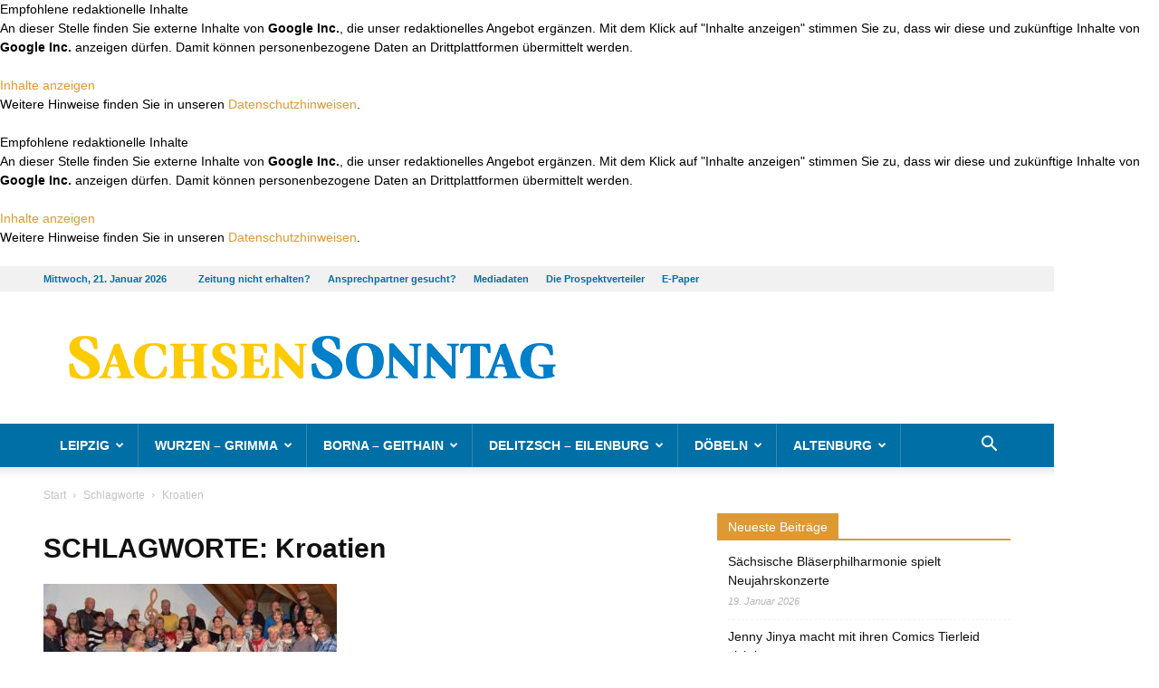

--- FILE ---
content_type: text/html; charset=UTF-8
request_url: https://www.sachsen-sonntag.de/tag/kroatien/
body_size: 23333
content:
<!DOCTYPE html>
<!--[if IE 8]>    <html class="ie8" lang="en"> <![endif]--><!--[if IE 9]>    <html class="ie9" lang="en"> <![endif]--><!--[if gt IE 8]><!--><html lang="de"> <!--<![endif]-->
<head>
    
    <meta charset="UTF-8">

<!-- Diese Seite wurde SEO-optimiert von wpSEO / https://wpseo.de -->
<title>Kroatien &rsaquo; Sachsen Sonntag &amp; Rundschau</title>
<meta name="description" content="&bdquo;Koffer packen und los&ldquo;: Neukieritzscher starten zum Chortreffen in Kroatien.">
<meta name="robots" content="noindex, follow">
<link rel="canonical" href="https://www.sachsen-sonntag.de/tag/kroatien/">

    <meta name="viewport" content="width=device-width, initial-scale=1.0">
    <link rel="pingback" href="https://www.sachsen-sonntag.de/xmlrpc.php">
    
<link rel="icon" type="image/png" href="https://www.sachsen-sonntag.de/wp-content/uploads/2020/06/favicon.png">
<link rel="alternate" type="application/rss+xml" title="Sachsen Sonntag &amp; Rundschau &raquo; Feed" href="https://www.sachsen-sonntag.de/feed/">
<link rel="alternate" type="application/rss+xml" title="Sachsen Sonntag &amp; Rundschau &raquo; Kommentar-Feed" href="https://www.sachsen-sonntag.de/comments/feed/">
<link rel="alternate" type="application/rss+xml" title="Sachsen Sonntag &amp; Rundschau &raquo; Kroatien Schlagwort-Feed" href="https://www.sachsen-sonntag.de/tag/kroatien/feed/">
<style id="wp-img-auto-sizes-contain-inline-css" type="text/css">
img:is([sizes=auto i],[sizes^="auto," i]){contain-intrinsic-size:3000px 1500px}
/*# sourceURL=wp-img-auto-sizes-contain-inline-css */
</style>
<style id="wp-block-library-inline-css" type="text/css">
:root{--wp-block-synced-color:#7a00df;--wp-block-synced-color--rgb:122,0,223;--wp-bound-block-color:var(--wp-block-synced-color);--wp-editor-canvas-background:#ddd;--wp-admin-theme-color:#007cba;--wp-admin-theme-color--rgb:0,124,186;--wp-admin-theme-color-darker-10:#006ba1;--wp-admin-theme-color-darker-10--rgb:0,107,160.5;--wp-admin-theme-color-darker-20:#005a87;--wp-admin-theme-color-darker-20--rgb:0,90,135;--wp-admin-border-width-focus:2px}@media (min-resolution:192dpi){:root{--wp-admin-border-width-focus:1.5px}}.wp-element-button{cursor:pointer}:root .has-very-light-gray-background-color{background-color:#eee}:root .has-very-dark-gray-background-color{background-color:#313131}:root .has-very-light-gray-color{color:#eee}:root .has-very-dark-gray-color{color:#313131}:root .has-vivid-green-cyan-to-vivid-cyan-blue-gradient-background{background:linear-gradient(135deg,#00d084,#0693e3)}:root .has-purple-crush-gradient-background{background:linear-gradient(135deg,#34e2e4,#4721fb 50%,#ab1dfe)}:root .has-hazy-dawn-gradient-background{background:linear-gradient(135deg,#faaca8,#dad0ec)}:root .has-subdued-olive-gradient-background{background:linear-gradient(135deg,#fafae1,#67a671)}:root .has-atomic-cream-gradient-background{background:linear-gradient(135deg,#fdd79a,#004a59)}:root .has-nightshade-gradient-background{background:linear-gradient(135deg,#330968,#31cdcf)}:root .has-midnight-gradient-background{background:linear-gradient(135deg,#020381,#2874fc)}:root{--wp--preset--font-size--normal:16px;--wp--preset--font-size--huge:42px}.has-regular-font-size{font-size:1em}.has-larger-font-size{font-size:2.625em}.has-normal-font-size{font-size:var(--wp--preset--font-size--normal)}.has-huge-font-size{font-size:var(--wp--preset--font-size--huge)}.has-text-align-center{text-align:center}.has-text-align-left{text-align:left}.has-text-align-right{text-align:right}.has-fit-text{white-space:nowrap!important}#end-resizable-editor-section{display:none}.aligncenter{clear:both}.items-justified-left{justify-content:flex-start}.items-justified-center{justify-content:center}.items-justified-right{justify-content:flex-end}.items-justified-space-between{justify-content:space-between}.screen-reader-text{border:0;clip-path:inset(50%);height:1px;margin:-1px;overflow:hidden;padding:0;position:absolute;width:1px;word-wrap:normal!important}.screen-reader-text:focus{background-color:#ddd;clip-path:none;color:#444;display:block;font-size:1em;height:auto;left:5px;line-height:normal;padding:15px 23px 14px;text-decoration:none;top:5px;width:auto;z-index:100000}html :where(.has-border-color){border-style:solid}html :where([style*=border-top-color]){border-top-style:solid}html :where([style*=border-right-color]){border-right-style:solid}html :where([style*=border-bottom-color]){border-bottom-style:solid}html :where([style*=border-left-color]){border-left-style:solid}html :where([style*=border-width]){border-style:solid}html :where([style*=border-top-width]){border-top-style:solid}html :where([style*=border-right-width]){border-right-style:solid}html :where([style*=border-bottom-width]){border-bottom-style:solid}html :where([style*=border-left-width]){border-left-style:solid}html :where(img[class*=wp-image-]){height:auto;max-width:100%}:where(figure){margin:0 0 1em}html :where(.is-position-sticky){--wp-admin--admin-bar--position-offset:var(--wp-admin--admin-bar--height,0px)}@media screen and (max-width:600px){html :where(.is-position-sticky){--wp-admin--admin-bar--position-offset:0px}}

/*# sourceURL=wp-block-library-inline-css */
</style><style id="global-styles-inline-css" type="text/css">
:root{--wp--preset--aspect-ratio--square: 1;--wp--preset--aspect-ratio--4-3: 4/3;--wp--preset--aspect-ratio--3-4: 3/4;--wp--preset--aspect-ratio--3-2: 3/2;--wp--preset--aspect-ratio--2-3: 2/3;--wp--preset--aspect-ratio--16-9: 16/9;--wp--preset--aspect-ratio--9-16: 9/16;--wp--preset--color--black: #000000;--wp--preset--color--cyan-bluish-gray: #abb8c3;--wp--preset--color--white: #ffffff;--wp--preset--color--pale-pink: #f78da7;--wp--preset--color--vivid-red: #cf2e2e;--wp--preset--color--luminous-vivid-orange: #ff6900;--wp--preset--color--luminous-vivid-amber: #fcb900;--wp--preset--color--light-green-cyan: #7bdcb5;--wp--preset--color--vivid-green-cyan: #00d084;--wp--preset--color--pale-cyan-blue: #8ed1fc;--wp--preset--color--vivid-cyan-blue: #0693e3;--wp--preset--color--vivid-purple: #9b51e0;--wp--preset--gradient--vivid-cyan-blue-to-vivid-purple: linear-gradient(135deg,rgb(6,147,227) 0%,rgb(155,81,224) 100%);--wp--preset--gradient--light-green-cyan-to-vivid-green-cyan: linear-gradient(135deg,rgb(122,220,180) 0%,rgb(0,208,130) 100%);--wp--preset--gradient--luminous-vivid-amber-to-luminous-vivid-orange: linear-gradient(135deg,rgb(252,185,0) 0%,rgb(255,105,0) 100%);--wp--preset--gradient--luminous-vivid-orange-to-vivid-red: linear-gradient(135deg,rgb(255,105,0) 0%,rgb(207,46,46) 100%);--wp--preset--gradient--very-light-gray-to-cyan-bluish-gray: linear-gradient(135deg,rgb(238,238,238) 0%,rgb(169,184,195) 100%);--wp--preset--gradient--cool-to-warm-spectrum: linear-gradient(135deg,rgb(74,234,220) 0%,rgb(151,120,209) 20%,rgb(207,42,186) 40%,rgb(238,44,130) 60%,rgb(251,105,98) 80%,rgb(254,248,76) 100%);--wp--preset--gradient--blush-light-purple: linear-gradient(135deg,rgb(255,206,236) 0%,rgb(152,150,240) 100%);--wp--preset--gradient--blush-bordeaux: linear-gradient(135deg,rgb(254,205,165) 0%,rgb(254,45,45) 50%,rgb(107,0,62) 100%);--wp--preset--gradient--luminous-dusk: linear-gradient(135deg,rgb(255,203,112) 0%,rgb(199,81,192) 50%,rgb(65,88,208) 100%);--wp--preset--gradient--pale-ocean: linear-gradient(135deg,rgb(255,245,203) 0%,rgb(182,227,212) 50%,rgb(51,167,181) 100%);--wp--preset--gradient--electric-grass: linear-gradient(135deg,rgb(202,248,128) 0%,rgb(113,206,126) 100%);--wp--preset--gradient--midnight: linear-gradient(135deg,rgb(2,3,129) 0%,rgb(40,116,252) 100%);--wp--preset--font-size--small: 13px;--wp--preset--font-size--medium: 20px;--wp--preset--font-size--large: 36px;--wp--preset--font-size--x-large: 42px;--wp--preset--spacing--20: 0.44rem;--wp--preset--spacing--30: 0.67rem;--wp--preset--spacing--40: 1rem;--wp--preset--spacing--50: 1.5rem;--wp--preset--spacing--60: 2.25rem;--wp--preset--spacing--70: 3.38rem;--wp--preset--spacing--80: 5.06rem;--wp--preset--shadow--natural: 6px 6px 9px rgba(0, 0, 0, 0.2);--wp--preset--shadow--deep: 12px 12px 50px rgba(0, 0, 0, 0.4);--wp--preset--shadow--sharp: 6px 6px 0px rgba(0, 0, 0, 0.2);--wp--preset--shadow--outlined: 6px 6px 0px -3px rgb(255, 255, 255), 6px 6px rgb(0, 0, 0);--wp--preset--shadow--crisp: 6px 6px 0px rgb(0, 0, 0);}:where(.is-layout-flex){gap: 0.5em;}:where(.is-layout-grid){gap: 0.5em;}body .is-layout-flex{display: flex;}.is-layout-flex{flex-wrap: wrap;align-items: center;}.is-layout-flex > :is(*, div){margin: 0;}body .is-layout-grid{display: grid;}.is-layout-grid > :is(*, div){margin: 0;}:where(.wp-block-columns.is-layout-flex){gap: 2em;}:where(.wp-block-columns.is-layout-grid){gap: 2em;}:where(.wp-block-post-template.is-layout-flex){gap: 1.25em;}:where(.wp-block-post-template.is-layout-grid){gap: 1.25em;}.has-black-color{color: var(--wp--preset--color--black) !important;}.has-cyan-bluish-gray-color{color: var(--wp--preset--color--cyan-bluish-gray) !important;}.has-white-color{color: var(--wp--preset--color--white) !important;}.has-pale-pink-color{color: var(--wp--preset--color--pale-pink) !important;}.has-vivid-red-color{color: var(--wp--preset--color--vivid-red) !important;}.has-luminous-vivid-orange-color{color: var(--wp--preset--color--luminous-vivid-orange) !important;}.has-luminous-vivid-amber-color{color: var(--wp--preset--color--luminous-vivid-amber) !important;}.has-light-green-cyan-color{color: var(--wp--preset--color--light-green-cyan) !important;}.has-vivid-green-cyan-color{color: var(--wp--preset--color--vivid-green-cyan) !important;}.has-pale-cyan-blue-color{color: var(--wp--preset--color--pale-cyan-blue) !important;}.has-vivid-cyan-blue-color{color: var(--wp--preset--color--vivid-cyan-blue) !important;}.has-vivid-purple-color{color: var(--wp--preset--color--vivid-purple) !important;}.has-black-background-color{background-color: var(--wp--preset--color--black) !important;}.has-cyan-bluish-gray-background-color{background-color: var(--wp--preset--color--cyan-bluish-gray) !important;}.has-white-background-color{background-color: var(--wp--preset--color--white) !important;}.has-pale-pink-background-color{background-color: var(--wp--preset--color--pale-pink) !important;}.has-vivid-red-background-color{background-color: var(--wp--preset--color--vivid-red) !important;}.has-luminous-vivid-orange-background-color{background-color: var(--wp--preset--color--luminous-vivid-orange) !important;}.has-luminous-vivid-amber-background-color{background-color: var(--wp--preset--color--luminous-vivid-amber) !important;}.has-light-green-cyan-background-color{background-color: var(--wp--preset--color--light-green-cyan) !important;}.has-vivid-green-cyan-background-color{background-color: var(--wp--preset--color--vivid-green-cyan) !important;}.has-pale-cyan-blue-background-color{background-color: var(--wp--preset--color--pale-cyan-blue) !important;}.has-vivid-cyan-blue-background-color{background-color: var(--wp--preset--color--vivid-cyan-blue) !important;}.has-vivid-purple-background-color{background-color: var(--wp--preset--color--vivid-purple) !important;}.has-black-border-color{border-color: var(--wp--preset--color--black) !important;}.has-cyan-bluish-gray-border-color{border-color: var(--wp--preset--color--cyan-bluish-gray) !important;}.has-white-border-color{border-color: var(--wp--preset--color--white) !important;}.has-pale-pink-border-color{border-color: var(--wp--preset--color--pale-pink) !important;}.has-vivid-red-border-color{border-color: var(--wp--preset--color--vivid-red) !important;}.has-luminous-vivid-orange-border-color{border-color: var(--wp--preset--color--luminous-vivid-orange) !important;}.has-luminous-vivid-amber-border-color{border-color: var(--wp--preset--color--luminous-vivid-amber) !important;}.has-light-green-cyan-border-color{border-color: var(--wp--preset--color--light-green-cyan) !important;}.has-vivid-green-cyan-border-color{border-color: var(--wp--preset--color--vivid-green-cyan) !important;}.has-pale-cyan-blue-border-color{border-color: var(--wp--preset--color--pale-cyan-blue) !important;}.has-vivid-cyan-blue-border-color{border-color: var(--wp--preset--color--vivid-cyan-blue) !important;}.has-vivid-purple-border-color{border-color: var(--wp--preset--color--vivid-purple) !important;}.has-vivid-cyan-blue-to-vivid-purple-gradient-background{background: var(--wp--preset--gradient--vivid-cyan-blue-to-vivid-purple) !important;}.has-light-green-cyan-to-vivid-green-cyan-gradient-background{background: var(--wp--preset--gradient--light-green-cyan-to-vivid-green-cyan) !important;}.has-luminous-vivid-amber-to-luminous-vivid-orange-gradient-background{background: var(--wp--preset--gradient--luminous-vivid-amber-to-luminous-vivid-orange) !important;}.has-luminous-vivid-orange-to-vivid-red-gradient-background{background: var(--wp--preset--gradient--luminous-vivid-orange-to-vivid-red) !important;}.has-very-light-gray-to-cyan-bluish-gray-gradient-background{background: var(--wp--preset--gradient--very-light-gray-to-cyan-bluish-gray) !important;}.has-cool-to-warm-spectrum-gradient-background{background: var(--wp--preset--gradient--cool-to-warm-spectrum) !important;}.has-blush-light-purple-gradient-background{background: var(--wp--preset--gradient--blush-light-purple) !important;}.has-blush-bordeaux-gradient-background{background: var(--wp--preset--gradient--blush-bordeaux) !important;}.has-luminous-dusk-gradient-background{background: var(--wp--preset--gradient--luminous-dusk) !important;}.has-pale-ocean-gradient-background{background: var(--wp--preset--gradient--pale-ocean) !important;}.has-electric-grass-gradient-background{background: var(--wp--preset--gradient--electric-grass) !important;}.has-midnight-gradient-background{background: var(--wp--preset--gradient--midnight) !important;}.has-small-font-size{font-size: var(--wp--preset--font-size--small) !important;}.has-medium-font-size{font-size: var(--wp--preset--font-size--medium) !important;}.has-large-font-size{font-size: var(--wp--preset--font-size--large) !important;}.has-x-large-font-size{font-size: var(--wp--preset--font-size--x-large) !important;}
/*# sourceURL=global-styles-inline-css */
</style>

<style id="classic-theme-styles-inline-css" type="text/css">
/*! This file is auto-generated */
.wp-block-button__link{color:#fff;background-color:#32373c;border-radius:9999px;box-shadow:none;text-decoration:none;padding:calc(.667em + 2px) calc(1.333em + 2px);font-size:1.125em}.wp-block-file__button{background:#32373c;color:#fff;text-decoration:none}
/*# sourceURL=/wp-includes/css/classic-themes.min.css */
</style>

<link rel="stylesheet" id="js_composer_front-css" href="https://www.sachsen-sonntag.de/wp-content/plugins/js_composer/assets/css/js_composer.min.css?ver=8.0.1" type="text/css" media="all">
<link rel="stylesheet" id="td-theme-css" href="https://www.sachsen-sonntag.de/wp-content/themes/Newspaper/style.css?ver=8.7.4" type="text/css" media="all">
<link rel="stylesheet" id="td-theme-child-css" href="https://www.sachsen-sonntag.de/wp-content/themes/Newspaper-child/style.css?ver=8.7.4c" type="text/css" media="all">
<script type="text/javascript" src="https://www.sachsen-sonntag.de/wp-includes/js/jquery/jquery.min.js?ver=3.7.1" id="jquery-core-js"></script>
<script type="text/javascript" src="https://www.sachsen-sonntag.de/wp-includes/js/jquery/jquery-migrate.min.js?ver=3.4.1" id="jquery-migrate-js"></script>
<script></script><link rel="EditURI" type="application/rsd+xml" title="RSD" href="https://www.sachsen-sonntag.de/xmlrpc.php?rsd">
<meta name="generator" content="WordPress 6.9">
<!-- start Simple Custom CSS and JS -->
<style type="text/css">
@media (min-width: 768px) {
	body.page.page-id-22753 .td-header-style-1 .td-header-sp-logo {
		width: 600px;
	}
}
@media (min-width: 1024px) {
	body.page.page-id-22753 .td-header-style-1 .td-header-sp-logo {
		width: 800px;
	}
}
@media (min-width: 1140px) {
	body.page.page-id-22753 .td-header-style-1 .td-header-sp-logo {
		width: 890px;
	}
}
</style>
<!-- end Simple Custom CSS and JS -->
<!-- start Simple Custom CSS and JS -->
<script type="text/javascript">
//
// replaced logo on ePaper page to have SachsenSontag and OsterlandSonntag within
//
jQuery(document).ready(function( $ ){
    if ($('body.page').hasClass('page-id-22753')) {
      // console.log('Seite ePaper');
      var $_logoImg = $('#td-outer-wrap .td-header-wrap.td-header-style-1 .td-header-sp-logo .td-main-logo img.td-retina-data');
      if ($_logoImg.length) {
          $_logoImg.attr('src', 'https://www.sachsen-sonntag.de/wp-content/uploads/2022/12/SaSo_Header_Kombi.jpg');
          $_logoImg.attr('data-retina', 'https://www.sachsen-sonntag.de/wp-content/uploads/2022/12/SaSo_Header_Kombi.jpg');
      }
    }
});
</script>
<!-- end Simple Custom CSS and JS -->
<!-- start Simple Custom CSS and JS -->
<script async src="https://securepubads.g.doubleclick.net/tag/js/gpt.js"></script>
<script type="cmp-managed" data-vendor-id="5e952f6107d9d20c88e7c975" data-vendor-name="Google Tag Manager">
	window.googletag = window.googletag || {cmd: []};
	var mmgWindowWidth = window.innerWidth;
	var mmgMobileBreakpoint = 768;

	if(mmgWindowWidth >= mmgMobileBreakpoint) {

		googletag.cmd.push(function() {
			googletag.defineSlot('/65121655/SaSo_D/top', [[728, 90], [800, 250], [970, 90], [970, 250]], 'div-gpt-ad-mmgTop').addService(googletag.pubads());
			googletag.defineSlot('/65121655/SaSo_D/inlist-1', [[300, 600], [300, 250]], 'div-gpt-ad-mmgInlist1').addService(googletag.pubads());
			googletag.defineSlot('/65121655/SaSo_D/offcontent-right', [[160, 600], [200, 600], [300, 600], [120, 600]], 'div-gpt-ad-mmgOffcontentRight').addService(googletag.pubads());
			googletag.pubads().enableSingleRequest();
			googletag.pubads().collapseEmptyDivs();
			googletag.enableServices();
		});

	} else {

		googletag.cmd.push(function() {
			googletag.defineSlot('/65121655/SaSo_M/top', [[320, 50], [320, 160], [300, 250], [320, 80]], 'div-gpt-ad-mmgTop').addService(googletag.pubads());
			googletag.defineSlot('/65121655/SaSo_M/inlist-1', [[300, 600], [320, 480], [320, 320], [320, 160], [300, 250], [320, 50], [320, 80]], 'div-gpt-ad-mmgInlist1').addService(googletag.pubads());
			googletag.pubads().enableSingleRequest();
			googletag.pubads().collapseEmptyDivs();
			googletag.enableServices();
		});

	}
</script>

<!-- end Simple Custom CSS and JS -->
			<script>
				window.tdwGlobal = {"adminUrl":"https:\/\/www.sachsen-sonntag.de\/wp-admin\/","wpRestNonce":"22b2b46798","wpRestUrl":"https:\/\/www.sachsen-sonntag.de\/wp-json\/","permalinkStructure":"\/%postname%\/"};
			</script>
			<!--[if lt IE 9]><script src="https://cdnjs.cloudflare.com/ajax/libs/html5shiv/3.7.3/html5shiv.js"></script><![endif]-->
    <meta name="generator" content="Powered by WPBakery Page Builder - drag and drop page builder for WordPress.">

<!-- JS generated by theme -->

<script>
    
    

	    var tdBlocksArray = []; //here we store all the items for the current page

	    //td_block class - each ajax block uses a object of this class for requests
	    function tdBlock() {
		    this.id = '';
		    this.block_type = 1; //block type id (1-234 etc)
		    this.atts = '';
		    this.td_column_number = '';
		    this.td_current_page = 1; //
		    this.post_count = 0; //from wp
		    this.found_posts = 0; //from wp
		    this.max_num_pages = 0; //from wp
		    this.td_filter_value = ''; //current live filter value
		    this.is_ajax_running = false;
		    this.td_user_action = ''; // load more or infinite loader (used by the animation)
		    this.header_color = '';
		    this.ajax_pagination_infinite_stop = ''; //show load more at page x
	    }


        // td_js_generator - mini detector
        (function(){
            var htmlTag = document.getElementsByTagName("html")[0];

	        if ( navigator.userAgent.indexOf("MSIE 10.0") > -1 ) {
                htmlTag.className += ' ie10';
            }

            if ( !!navigator.userAgent.match(/Trident.*rv\:11\./) ) {
                htmlTag.className += ' ie11';
            }

	        if ( navigator.userAgent.indexOf("Edge") > -1 ) {
                htmlTag.className += ' ieEdge';
            }

            if ( /(iPad|iPhone|iPod)/g.test(navigator.userAgent) ) {
                htmlTag.className += ' td-md-is-ios';
            }

            var user_agent = navigator.userAgent.toLowerCase();
            if ( user_agent.indexOf("android") > -1 ) {
                htmlTag.className += ' td-md-is-android';
            }

            if ( -1 !== navigator.userAgent.indexOf('Mac OS X')  ) {
                htmlTag.className += ' td-md-is-os-x';
            }

            if ( /chrom(e|ium)/.test(navigator.userAgent.toLowerCase()) ) {
               htmlTag.className += ' td-md-is-chrome';
            }

            if ( -1 !== navigator.userAgent.indexOf('Firefox') ) {
                htmlTag.className += ' td-md-is-firefox';
            }

            if ( -1 !== navigator.userAgent.indexOf('Safari') && -1 === navigator.userAgent.indexOf('Chrome') ) {
                htmlTag.className += ' td-md-is-safari';
            }

            if( -1 !== navigator.userAgent.indexOf('IEMobile') ){
                htmlTag.className += ' td-md-is-iemobile';
            }

        })();




        var tdLocalCache = {};

        ( function () {
            "use strict";

            tdLocalCache = {
                data: {},
                remove: function (resource_id) {
                    delete tdLocalCache.data[resource_id];
                },
                exist: function (resource_id) {
                    return tdLocalCache.data.hasOwnProperty(resource_id) && tdLocalCache.data[resource_id] !== null;
                },
                get: function (resource_id) {
                    return tdLocalCache.data[resource_id];
                },
                set: function (resource_id, cachedData) {
                    tdLocalCache.remove(resource_id);
                    tdLocalCache.data[resource_id] = cachedData;
                }
            };
        })();

    
    
var td_viewport_interval_list=[{"limitBottom":767,"sidebarWidth":228},{"limitBottom":1018,"sidebarWidth":300},{"limitBottom":1140,"sidebarWidth":324}];
var td_animation_stack_effect="type0";
var tds_animation_stack=true;
var td_animation_stack_specific_selectors=".entry-thumb, img";
var td_animation_stack_general_selectors=".td-animation-stack img, .td-animation-stack .entry-thumb, .post img";
var td_ajax_url="https:\/\/www.sachsen-sonntag.de\/wp-admin\/admin-ajax.php?td_theme_name=Newspaper&v=8.7.4";
var td_get_template_directory_uri="https:\/\/www.sachsen-sonntag.de\/wp-content\/themes\/Newspaper";
var tds_snap_menu="";
var tds_logo_on_sticky="";
var tds_header_style="";
var td_please_wait="Bitte warten...";
var td_email_user_pass_incorrect="Benutzername oder Passwort falsch!";
var td_email_user_incorrect="Email oder Benutzername falsch!";
var td_email_incorrect="E-Mail nicht korrekt!";
var tds_more_articles_on_post_enable="";
var tds_more_articles_on_post_time_to_wait="";
var tds_more_articles_on_post_pages_distance_from_top=0;
var tds_theme_color_site_wide="#dd9933";
var tds_smart_sidebar="";
var tdThemeName="Newspaper";
var td_magnific_popup_translation_tPrev="Vorherige (Pfeiltaste links)";
var td_magnific_popup_translation_tNext="Weiter (rechte Pfeiltaste)";
var td_magnific_popup_translation_tCounter="%curr% von %total%";
var td_magnific_popup_translation_ajax_tError="Der Inhalt von %url% konnte nicht geladen werden.";
var td_magnific_popup_translation_image_tError="Das Bild #%curr% konnte nicht geladen werden.";
var tdDateNamesI18n={"month_names":["Januar","Februar","M\u00e4rz","April","Mai","Juni","Juli","August","September","Oktober","November","Dezember"],"month_names_short":["Jan.","Feb.","M\u00e4rz","Apr.","Mai","Juni","Juli","Aug.","Sep.","Okt.","Nov.","Dez."],"day_names":["Sonntag","Montag","Dienstag","Mittwoch","Donnerstag","Freitag","Samstag"],"day_names_short":["So.","Mo.","Di.","Mi.","Do.","Fr.","Sa."]};
var td_ad_background_click_link="";
var td_ad_background_click_target="";
</script>


<!-- Header style compiled by theme -->

<style>
    
.td-header-wrap .black-menu .sf-menu > .current-menu-item > a,
    .td-header-wrap .black-menu .sf-menu > .current-menu-ancestor > a,
    .td-header-wrap .black-menu .sf-menu > .current-category-ancestor > a,
    .td-header-wrap .black-menu .sf-menu > li > a:hover,
    .td-header-wrap .black-menu .sf-menu > .sfHover > a,
    .td-header-style-12 .td-header-menu-wrap-full,
    .sf-menu > .current-menu-item > a:after,
    .sf-menu > .current-menu-ancestor > a:after,
    .sf-menu > .current-category-ancestor > a:after,
    .sf-menu > li:hover > a:after,
    .sf-menu > .sfHover > a:after,
    .td-header-style-12 .td-affix,
    .header-search-wrap .td-drop-down-search:after,
    .header-search-wrap .td-drop-down-search .btn:hover,
    input[type=submit]:hover,
    .td-read-more a,
    .td-post-category:hover,
    .td-grid-style-1.td-hover-1 .td-big-grid-post:hover .td-post-category,
    .td-grid-style-5.td-hover-1 .td-big-grid-post:hover .td-post-category,
    .td_top_authors .td-active .td-author-post-count,
    .td_top_authors .td-active .td-author-comments-count,
    .td_top_authors .td_mod_wrap:hover .td-author-post-count,
    .td_top_authors .td_mod_wrap:hover .td-author-comments-count,
    .td-404-sub-sub-title a:hover,
    .td-search-form-widget .wpb_button:hover,
    .td-rating-bar-wrap div,
    .td_category_template_3 .td-current-sub-category,
    .dropcap,
    .td_wrapper_video_playlist .td_video_controls_playlist_wrapper,
    .wpb_default,
    .wpb_default:hover,
    .td-left-smart-list:hover,
    .td-right-smart-list:hover,
    .woocommerce-checkout .woocommerce input.button:hover,
    .woocommerce-page .woocommerce a.button:hover,
    .woocommerce-account div.woocommerce .button:hover,
    #bbpress-forums button:hover,
    .bbp_widget_login .button:hover,
    .td-footer-wrapper .td-post-category,
    .td-footer-wrapper .widget_product_search input[type="submit"]:hover,
    .woocommerce .product a.button:hover,
    .woocommerce .product #respond input#submit:hover,
    .woocommerce .checkout input#place_order:hover,
    .woocommerce .woocommerce.widget .button:hover,
    .single-product .product .summary .cart .button:hover,
    .woocommerce-cart .woocommerce table.cart .button:hover,
    .woocommerce-cart .woocommerce .shipping-calculator-form .button:hover,
    .td-next-prev-wrap a:hover,
    .td-load-more-wrap a:hover,
    .td-post-small-box a:hover,
    .page-nav .current,
    .page-nav:first-child > div,
    .td_category_template_8 .td-category-header .td-category a.td-current-sub-category,
    .td_category_template_4 .td-category-siblings .td-category a:hover,
    #bbpress-forums .bbp-pagination .current,
    #bbpress-forums #bbp-single-user-details #bbp-user-navigation li.current a,
    .td-theme-slider:hover .slide-meta-cat a,
    a.vc_btn-black:hover,
    .td-trending-now-wrapper:hover .td-trending-now-title,
    .td-scroll-up,
    .td-smart-list-button:hover,
    .td-weather-information:before,
    .td-weather-week:before,
    .td_block_exchange .td-exchange-header:before,
    .td_block_big_grid_9.td-grid-style-1 .td-post-category,
    .td_block_big_grid_9.td-grid-style-5 .td-post-category,
    .td-grid-style-6.td-hover-1 .td-module-thumb:after,
    .td-pulldown-syle-2 .td-subcat-dropdown ul:after,
    .td_block_template_9 .td-block-title:after,
    .td_block_template_15 .td-block-title:before,
    div.wpforms-container .wpforms-form div.wpforms-submit-container button[type=submit] {
        background-color: #dd9933;
    }

    .td_block_template_4 .td-related-title .td-cur-simple-item:before {
        border-color: #dd9933 transparent transparent transparent !important;
    }

    .woocommerce .woocommerce-message .button:hover,
    .woocommerce .woocommerce-error .button:hover,
    .woocommerce .woocommerce-info .button:hover {
        background-color: #dd9933 !important;
    }
    
    
    .td_block_template_4 .td-related-title .td-cur-simple-item,
    .td_block_template_3 .td-related-title .td-cur-simple-item,
    .td_block_template_9 .td-related-title:after {
        background-color: #dd9933;
    }

    .woocommerce .product .onsale,
    .woocommerce.widget .ui-slider .ui-slider-handle {
        background: none #dd9933;
    }

    .woocommerce.widget.widget_layered_nav_filters ul li a {
        background: none repeat scroll 0 0 #dd9933 !important;
    }

    a,
    cite a:hover,
    .td_mega_menu_sub_cats .cur-sub-cat,
    .td-mega-span h3 a:hover,
    .td_mod_mega_menu:hover .entry-title a,
    .header-search-wrap .result-msg a:hover,
    .td-header-top-menu .td-drop-down-search .td_module_wrap:hover .entry-title a,
    .td-header-top-menu .td-icon-search:hover,
    .td-header-wrap .result-msg a:hover,
    .top-header-menu li a:hover,
    .top-header-menu .current-menu-item > a,
    .top-header-menu .current-menu-ancestor > a,
    .top-header-menu .current-category-ancestor > a,
    .td-social-icon-wrap > a:hover,
    .td-header-sp-top-widget .td-social-icon-wrap a:hover,
    .td-page-content blockquote p,
    .td-post-content blockquote p,
    .mce-content-body blockquote p,
    .comment-content blockquote p,
    .wpb_text_column blockquote p,
    .td_block_text_with_title blockquote p,
    .td_module_wrap:hover .entry-title a,
    .td-subcat-filter .td-subcat-list a:hover,
    .td-subcat-filter .td-subcat-dropdown a:hover,
    .td_quote_on_blocks,
    .dropcap2,
    .dropcap3,
    .td_top_authors .td-active .td-authors-name a,
    .td_top_authors .td_mod_wrap:hover .td-authors-name a,
    .td-post-next-prev-content a:hover,
    .author-box-wrap .td-author-social a:hover,
    .td-author-name a:hover,
    .td-author-url a:hover,
    .td_mod_related_posts:hover h3 > a,
    .td-post-template-11 .td-related-title .td-related-left:hover,
    .td-post-template-11 .td-related-title .td-related-right:hover,
    .td-post-template-11 .td-related-title .td-cur-simple-item,
    .td-post-template-11 .td_block_related_posts .td-next-prev-wrap a:hover,
    .comment-reply-link:hover,
    .logged-in-as a:hover,
    #cancel-comment-reply-link:hover,
    .td-search-query,
    .td-category-header .td-pulldown-category-filter-link:hover,
    .td-category-siblings .td-subcat-dropdown a:hover,
    .td-category-siblings .td-subcat-dropdown a.td-current-sub-category,
    .widget a:hover,
    .td_wp_recentcomments a:hover,
    .archive .widget_archive .current,
    .archive .widget_archive .current a,
    .widget_calendar tfoot a:hover,
    .woocommerce a.added_to_cart:hover,
    .woocommerce-account .woocommerce-MyAccount-navigation a:hover,
    #bbpress-forums li.bbp-header .bbp-reply-content span a:hover,
    #bbpress-forums .bbp-forum-freshness a:hover,
    #bbpress-forums .bbp-topic-freshness a:hover,
    #bbpress-forums .bbp-forums-list li a:hover,
    #bbpress-forums .bbp-forum-title:hover,
    #bbpress-forums .bbp-topic-permalink:hover,
    #bbpress-forums .bbp-topic-started-by a:hover,
    #bbpress-forums .bbp-topic-started-in a:hover,
    #bbpress-forums .bbp-body .super-sticky li.bbp-topic-title .bbp-topic-permalink,
    #bbpress-forums .bbp-body .sticky li.bbp-topic-title .bbp-topic-permalink,
    .widget_display_replies .bbp-author-name,
    .widget_display_topics .bbp-author-name,
    .footer-text-wrap .footer-email-wrap a,
    .td-subfooter-menu li a:hover,
    .footer-social-wrap a:hover,
    a.vc_btn-black:hover,
    .td-smart-list-dropdown-wrap .td-smart-list-button:hover,
    .td_module_17 .td-read-more a:hover,
    .td_module_18 .td-read-more a:hover,
    .td_module_19 .td-post-author-name a:hover,
    .td-instagram-user a,
    .td-pulldown-syle-2 .td-subcat-dropdown:hover .td-subcat-more span,
    .td-pulldown-syle-2 .td-subcat-dropdown:hover .td-subcat-more i,
    .td-pulldown-syle-3 .td-subcat-dropdown:hover .td-subcat-more span,
    .td-pulldown-syle-3 .td-subcat-dropdown:hover .td-subcat-more i,
    .td-block-title-wrap .td-wrapper-pulldown-filter .td-pulldown-filter-display-option:hover,
    .td-block-title-wrap .td-wrapper-pulldown-filter .td-pulldown-filter-display-option:hover i,
    .td-block-title-wrap .td-wrapper-pulldown-filter .td-pulldown-filter-link:hover,
    .td-block-title-wrap .td-wrapper-pulldown-filter .td-pulldown-filter-item .td-cur-simple-item,
    .td_block_template_2 .td-related-title .td-cur-simple-item,
    .td_block_template_5 .td-related-title .td-cur-simple-item,
    .td_block_template_6 .td-related-title .td-cur-simple-item,
    .td_block_template_7 .td-related-title .td-cur-simple-item,
    .td_block_template_8 .td-related-title .td-cur-simple-item,
    .td_block_template_9 .td-related-title .td-cur-simple-item,
    .td_block_template_10 .td-related-title .td-cur-simple-item,
    .td_block_template_11 .td-related-title .td-cur-simple-item,
    .td_block_template_12 .td-related-title .td-cur-simple-item,
    .td_block_template_13 .td-related-title .td-cur-simple-item,
    .td_block_template_14 .td-related-title .td-cur-simple-item,
    .td_block_template_15 .td-related-title .td-cur-simple-item,
    .td_block_template_16 .td-related-title .td-cur-simple-item,
    .td_block_template_17 .td-related-title .td-cur-simple-item,
    .td-theme-wrap .sf-menu ul .td-menu-item > a:hover,
    .td-theme-wrap .sf-menu ul .sfHover > a,
    .td-theme-wrap .sf-menu ul .current-menu-ancestor > a,
    .td-theme-wrap .sf-menu ul .current-category-ancestor > a,
    .td-theme-wrap .sf-menu ul .current-menu-item > a,
    .td_outlined_btn {
        color: #dd9933;
    }

    a.vc_btn-black.vc_btn_square_outlined:hover,
    a.vc_btn-black.vc_btn_outlined:hover,
    .td-mega-menu-page .wpb_content_element ul li a:hover,
    .td-theme-wrap .td-aj-search-results .td_module_wrap:hover .entry-title a,
    .td-theme-wrap .header-search-wrap .result-msg a:hover {
        color: #dd9933 !important;
    }

    .td-next-prev-wrap a:hover,
    .td-load-more-wrap a:hover,
    .td-post-small-box a:hover,
    .page-nav .current,
    .page-nav:first-child > div,
    .td_category_template_8 .td-category-header .td-category a.td-current-sub-category,
    .td_category_template_4 .td-category-siblings .td-category a:hover,
    #bbpress-forums .bbp-pagination .current,
    .post .td_quote_box,
    .page .td_quote_box,
    a.vc_btn-black:hover,
    .td_block_template_5 .td-block-title > *,
    .td_outlined_btn {
        border-color: #dd9933;
    }

    .td_wrapper_video_playlist .td_video_currently_playing:after {
        border-color: #dd9933 !important;
    }

    .header-search-wrap .td-drop-down-search:before {
        border-color: transparent transparent #dd9933 transparent;
    }

    .block-title > span,
    .block-title > a,
    .block-title > label,
    .widgettitle,
    .widgettitle:after,
    .td-trending-now-title,
    .td-trending-now-wrapper:hover .td-trending-now-title,
    .wpb_tabs li.ui-tabs-active a,
    .wpb_tabs li:hover a,
    .vc_tta-container .vc_tta-color-grey.vc_tta-tabs-position-top.vc_tta-style-classic .vc_tta-tabs-container .vc_tta-tab.vc_active > a,
    .vc_tta-container .vc_tta-color-grey.vc_tta-tabs-position-top.vc_tta-style-classic .vc_tta-tabs-container .vc_tta-tab:hover > a,
    .td_block_template_1 .td-related-title .td-cur-simple-item,
    .woocommerce .product .products h2:not(.woocommerce-loop-product__title),
    .td-subcat-filter .td-subcat-dropdown:hover .td-subcat-more, 
    .td_3D_btn,
    .td_shadow_btn,
    .td_default_btn,
    .td_round_btn, 
    .td_outlined_btn:hover {
    	background-color: #dd9933;
    }

    .woocommerce div.product .woocommerce-tabs ul.tabs li.active {
    	background-color: #dd9933 !important;
    }

    .block-title,
    .td_block_template_1 .td-related-title,
    .wpb_tabs .wpb_tabs_nav,
    .vc_tta-container .vc_tta-color-grey.vc_tta-tabs-position-top.vc_tta-style-classic .vc_tta-tabs-container,
    .woocommerce div.product .woocommerce-tabs ul.tabs:before {
        border-color: #dd9933;
    }
    .td_block_wrap .td-subcat-item a.td-cur-simple-item {
	    color: #dd9933;
	}


    
    .td-grid-style-4 .entry-title
    {
        background-color: rgba(221, 153, 51, 0.7);
    }

    
    .td-header-wrap .td-header-top-menu-full,
    .td-header-wrap .top-header-menu .sub-menu {
        background-color: #f1f1f1;
    }
    .td-header-style-8 .td-header-top-menu-full {
        background-color: transparent;
    }
    .td-header-style-8 .td-header-top-menu-full .td-header-top-menu {
        background-color: #f1f1f1;
        padding-left: 15px;
        padding-right: 15px;
    }

    .td-header-wrap .td-header-top-menu-full .td-header-top-menu,
    .td-header-wrap .td-header-top-menu-full {
        border-bottom: none;
    }


    
    .td-header-top-menu,
    .td-header-top-menu a,
    .td-header-wrap .td-header-top-menu-full .td-header-top-menu,
    .td-header-wrap .td-header-top-menu-full a,
    .td-header-style-8 .td-header-top-menu,
    .td-header-style-8 .td-header-top-menu a,
    .td-header-top-menu .td-drop-down-search .entry-title a {
        color: #006fa5;
    }

    
    .td-header-wrap .td-header-menu-wrap-full,
    .td-header-menu-wrap.td-affix,
    .td-header-style-3 .td-header-main-menu,
    .td-header-style-3 .td-affix .td-header-main-menu,
    .td-header-style-4 .td-header-main-menu,
    .td-header-style-4 .td-affix .td-header-main-menu,
    .td-header-style-8 .td-header-menu-wrap.td-affix,
    .td-header-style-8 .td-header-top-menu-full {
		background-color: #006fa5;
    }


    .td-boxed-layout .td-header-style-3 .td-header-menu-wrap,
    .td-boxed-layout .td-header-style-4 .td-header-menu-wrap,
    .td-header-style-3 .td_stretch_content .td-header-menu-wrap,
    .td-header-style-4 .td_stretch_content .td-header-menu-wrap {
    	background-color: #006fa5 !important;
    }


    @media (min-width: 1019px) {
        .td-header-style-1 .td-header-sp-recs,
        .td-header-style-1 .td-header-sp-logo {
            margin-bottom: 28px;
        }
    }

    @media (min-width: 768px) and (max-width: 1018px) {
        .td-header-style-1 .td-header-sp-recs,
        .td-header-style-1 .td-header-sp-logo {
            margin-bottom: 14px;
        }
    }

    .td-header-style-7 .td-header-top-menu {
        border-bottom: none;
    }
    
    
    
    .td-header-wrap .td-header-menu-wrap .sf-menu > li > a,
    .td-header-wrap .td-header-menu-social .td-social-icon-wrap a,
    .td-header-style-4 .td-header-menu-social .td-social-icon-wrap i,
    .td-header-style-5 .td-header-menu-social .td-social-icon-wrap i,
    .td-header-style-6 .td-header-menu-social .td-social-icon-wrap i,
    .td-header-style-12 .td-header-menu-social .td-social-icon-wrap i,
    .td-header-wrap .header-search-wrap #td-header-search-button .td-icon-search {
        color: #ffffff;
    }
    .td-header-wrap .td-header-menu-social + .td-search-wrapper #td-header-search-button:before {
      background-color: #ffffff;
    }
    
    
    @media (max-width: 767px) {
        body .td-header-wrap .td-header-main-menu {
            background-color: #006fa5 !important;
        }
    }


    
    .td-menu-background:before,
    .td-search-background:before {
        background: #006fa5;
        background: -moz-linear-gradient(top, #006fa5 0%, #b8333e 100%);
        background: -webkit-gradient(left top, left bottom, color-stop(0%, #006fa5), color-stop(100%, #b8333e));
        background: -webkit-linear-gradient(top, #006fa5 0%, #b8333e 100%);
        background: -o-linear-gradient(top, #006fa5 0%, @mobileu_gradient_two_mob 100%);
        background: -ms-linear-gradient(top, #006fa5 0%, #b8333e 100%);
        background: linear-gradient(to bottom, #006fa5 0%, #b8333e 100%);
        filter: progid:DXImageTransform.Microsoft.gradient( startColorstr='#006fa5', endColorstr='#b8333e', GradientType=0 );
    }

    
    .top-header-menu > li > a,
    .td-weather-top-widget .td-weather-now .td-big-degrees,
    .td-weather-top-widget .td-weather-header .td-weather-city,
    .td-header-sp-top-menu .td_data_time {
        font-weight:bold;
	
    }
    
	.td_module_wrap .td-module-title {
		font-family:Verdana, Geneva, sans-serif;
	
	}
     
	.td_block_trending_now .entry-title,
	.td-theme-slider .td-module-title,
    .td-big-grid-post .entry-title {
		font-family:Verdana, Geneva, sans-serif;
	
	}
    
	#td-mobile-nav,
	#td-mobile-nav .wpb_button,
	.td-search-wrap-mob {
		font-family:Verdana, Geneva, sans-serif;
	
	}


	
	.post .td-post-header .entry-title {
		font-family:Verdana, Geneva, sans-serif;
	
	}
    
    .td-post-template-default .td-post-header .entry-title {
        font-family:Verdana, Geneva, sans-serif;
	
    }
    
    .td-page-title,
    .woocommerce-page .page-title,
    .td-category-title-holder .td-page-title {
    	font-family:Verdana, Geneva, sans-serif;
	font-weight:600;
	
    }
    
    .td-page-content h1,
    .wpb_text_column h1 {
    	font-family:Verdana, Geneva, sans-serif;
	font-weight:600;
	
    }
    
    .td-page-content h2,
    .wpb_text_column h2 {
    	font-family:Verdana, Geneva, sans-serif;
	font-weight:600;
	
    }
    
    .td-page-content h3,
    .wpb_text_column h3 {
    	font-family:Verdana, Geneva, sans-serif;
	font-weight:600;
	
    }
    
    .td-page-content h4,
    .wpb_text_column h4 {
    	font-family:Verdana, Geneva, sans-serif;
	font-weight:600;
	
    }
    
    .td-page-content h5,
    .wpb_text_column h5 {
    	font-family:Verdana, Geneva, sans-serif;
	font-weight:600;
	
    }
    
    .td-page-content h6,
    .wpb_text_column h6 {
    	font-family:Verdana, Geneva, sans-serif;
	font-weight:600;
	
    }




    
    body, p {
    	font-family:Verdana, Geneva, sans-serif;
	
    }
</style>

<!-- Google Analytics -->
		<script type="cmp-managed" data-vendor-id="5e542b3a4cd8884eb41b5a72" data-vendor-name="Google Analytics">
			/* var _gaq = _gaq || [];
			_gaq.push(['_setAccount', 'UA-40232941-10']);
			_gaq.push(['_gat._anonymizeIp']);
			_gaq.push(['_trackPageview']);

			(function() {
				var ga = document.createElement('script'); ga.type = 'text/javascript'; ga.async = true;
				ga.src = ('https:' == document.location.protocol ? 'https://ssl' : 'http://www') + '.google-analytics.com/ga.js';
				var s = document.getElementsByTagName('script')[0]; s.parentNode.insertBefore(ga, s);
			})(); */
		</script>
<!-- Google Analytics Ende -->
<!-- Google Tag Manager -->
<script type="cmp-managed" data-vendor-id="5e952f6107d9d20c88e7c975" data-vendor-name="Google Tag Manager">(function(w,d,s,l,i){w[l]=w[l]||[];w[l].push({'gtm.start':
new Date().getTime(),event:'gtm.js'});var f=d.getElementsByTagName(s)[0],
j=d.createElement(s),dl=l!='dataLayer'?'&l='+l:'';j.async=true;j.src=
'https://www.googletagmanager.com/gtm.js?id='+i+dl;f.parentNode.insertBefore(j,f);
})(window,document,'script','dataLayer','GTM-522S2ZW');</script>
<!-- End Google Tag Manager --><script type="application/ld+json">
                        {
                            "@context": "http://schema.org",
                            "@type": "BreadcrumbList",
                            "itemListElement": [{
                            "@type": "ListItem",
                            "position": 1,
                                "item": {
                                "@type": "WebSite",
                                "@id": "https://www.sachsen-sonntag.de/",
                                "name": "Start"                                               
                            }
                        },{
                            "@type": "ListItem",
                            "position": 2,
                                "item": {
                                "@type": "WebPage",
                                "@id": "https://www.sachsen-sonntag.de/tag/kroatien/",
                                "name": "Kroatien"
                            }
                        }    ]
                        }
                       </script><noscript><style> .wpb_animate_when_almost_visible { opacity: 1; }</style></noscript>	<style id="tdw-css-placeholder"></style><style id="3454856836"></style> <style></style>	

<script type="text/javascript">var rndDebug = false;</script>
<script src="/wp-content/plugins/rnd-cmp-helper/rnd-cmp-helper.js" type="text/javascript"></script>
<script type="text/javascript">
    "use strict";function _typeof(t){return(_typeof="function"==typeof Symbol&&"symbol"==typeof Symbol.iterator?function(t){return typeof t}:function(t){return t&&"function"==typeof Symbol&&t.constructor===Symbol&&t!==Symbol.prototype?"symbol":typeof t})(t)}!function(){var t=function(){var t,e,o=[],n=window,r=n;for(;r;){try{if(r.frames.__tcfapiLocator){t=r;break}}catch(t){}if(r===n.top)break;r=r.parent}t||(!function t(){var e=n.document,o=!!n.frames.__tcfapiLocator;if(!o)if(e.body){var r=e.createElement("iframe");r.style.cssText="display:none",r.name="__tcfapiLocator",e.body.appendChild(r)}else setTimeout(t,5);return!o}(),n.__tcfapi=function(){for(var t=arguments.length,n=new Array(t),r=0;r<t;r++)n[r]=arguments[r];if(!n.length)return o;"setGdprApplies"===n[0]?n.length>3&&2===parseInt(n[1],10)&&"boolean"==typeof n[3]&&(e=n[3],"function"==typeof n[2]&&n[2]("set",!0)):"ping"===n[0]?"function"==typeof n[2]&&n[2]({gdprApplies:e,cmpLoaded:!1,cmpStatus:"stub"}):o.push(n)},n.addEventListener("message",(function(t){var e="string"==typeof t.data,o={};if(e)try{o=JSON.parse(t.data)}catch(t){}else o=t.data;var n="object"===_typeof(o)&&null!==o?o.__tcfapiCall:null;n&&window.__tcfapi(n.command,n.version,(function(o,r){var a={__tcfapiReturn:{returnValue:o,success:r,callId:n.callId}};t&&t.source&&t.source.postMessage&&t.source.postMessage(e?JSON.stringify(a):a,"*")}),n.parameter)}),!1))};"undefined"!=typeof module?module.exports=t:t()}();
</script>
<script src="https://static.rndtech.de/cmp/2.x.x.js"></script>
<script>
    
    RND.CMP.initialize({
        debug: false,
        enableEmbedConsent: true,
        privacyLink: '/datenschutz',
        privacyManagerId: 855206,
        sp:{
          config: {
            baseEndpoint: 'https://cmp-sp.sachsen-sonntag.de',
            propertyHref: 'https://www.sachsen-sonntag.de',
          }
        }
      });
</script>
<script src="https://cmp-sp.sachsen-sonntag.de/unified/wrapperMessagingWithoutDetection.js"></script><div class="EmbedConsent" data-cmp-embed-consent="" data-cmp-vendor-id="5e7e1298b8e05c4854221be9" data-cmp-vendor-name="Google Inc." data-cmp-vendor-policy="https://policies.google.com/privacy"><script data-cmp-embed-template="" type="text/template"><link rel="dns-prefetch" href="//fonts.googleapis.com"></script></div><div class="EmbedConsent" data-cmp-embed-consent="" data-cmp-vendor-id="5e7e1298b8e05c4854221be9" data-cmp-vendor-name="Google Inc." data-cmp-vendor-policy="https://policies.google.com/privacy"><script data-cmp-embed-template="" type="text/template"><link rel="stylesheet" id="google-fonts-style-css" href="https://fonts.googleapis.com/css?family=Open+Sans%3A300italic%2C400%2C400italic%2C600%2C600italic%2C700%7CRoboto%3A300%2C400%2C400italic%2C500%2C500italic%2C700%2C900&amp;ver=8.7.4" type="text/css" media="all"></script></div></head>

<body class="archive tag tag-kroatien tag-1671 wp-theme-Newspaper wp-child-theme-Newspaper-child global-block-template-1 wpb-js-composer js-comp-ver-8.0.1 vc_responsive td-animation-stack-type0 td-full-layout" itemscope="itemscope" itemtype="https://schema.org/WebPage">
	
<!-- Google Tag Manager (noscript) -->
<noscript><div class="EmbedConsent" data-cmp-embed-consent="" data-cmp-vendor-id="5e952f6107d9d20c88e7c975" data-cmp-vendor-name="Google Tag Manager" data-cmp-vendor-policy=""><script data-cmp-embed-template="" type="text/template"><iframe src="https://www.googletagmanager.com/ns.html?id=GTM-522S2ZW" height="0" width="0" style="display:none;visibility:hidden"></iframe></script></div></noscript>
<!-- End Google Tag Manager (noscript) -->
	
<div id="div-gpt-ad-mmgTop" style="text-align: center; max-width: 1169px;">
	<script type="cmp-managed" data-vendor-id="5e952f6107d9d20c88e7c975" data-vendor-name="Google Tag Manager">
		googletag.cmd.push(function() { googletag.display('div-gpt-ad-mmgTop'); });
	</script>
</div>

<div id="div-gpt-ad-mmgOffcontentRight" style="left: 1169px; position: absolute;">
	<script type="cmp-managed" data-vendor-id="5e952f6107d9d20c88e7c975" data-vendor-name="Google Tag Manager">
		if(mmgWindowWidth >= mmgMobileBreakpoint) {
			googletag.cmd.push(function() { googletag.display('div-gpt-ad-mmgOffcontentRight'); });
		}
	</script>
</div>


        <div class="td-scroll-up"><i class="td-icon-menu-up"></i></div>
    
    <div class="td-menu-background"></div>
<div id="td-mobile-nav">
    <div class="td-mobile-container">
        <!-- mobile menu top section -->
        <div class="td-menu-socials-wrap">
            <!-- socials -->
            <div class="td-menu-socials">
                            </div>
            <!-- close button -->
            <div class="td-mobile-close">
                <a href="#"><i class="td-icon-close-mobile"></i></a>
            </div>
        </div>

        <!-- login section -->
        
        <!-- menu section -->
        <div class="td-mobile-content">
            <div class="menu-hauptmenue-container"><ul id="menu-hauptmenue" class="td-mobile-main-menu"><li id="menu-item-16" class="menu-item menu-item-type-taxonomy menu-item-object-category menu-item-first menu-item-16"><a href="https://www.sachsen-sonntag.de/region/leipzig/">Leipzig</a></li>
<li id="menu-item-18" class="menu-item menu-item-type-taxonomy menu-item-object-category menu-item-18"><a href="https://www.sachsen-sonntag.de/region/wurzen-grimma/">Wurzen &ndash; Grimma</a></li>
<li id="menu-item-12" class="menu-item menu-item-type-taxonomy menu-item-object-category menu-item-12"><a href="https://www.sachsen-sonntag.de/region/borna-geithain/">Borna &ndash; Geithain</a></li>
<li id="menu-item-10" class="menu-item menu-item-type-taxonomy menu-item-object-category menu-item-10"><a href="https://www.sachsen-sonntag.de/region/delitzsch-eilenburg/">Delitzsch &ndash; Eilenburg</a></li>
<li id="menu-item-13" class="menu-item menu-item-type-taxonomy menu-item-object-category menu-item-13"><a href="https://www.sachsen-sonntag.de/region/doebeln/">D&ouml;beln</a></li>
<li id="menu-item-11" class="menu-item menu-item-type-taxonomy menu-item-object-category menu-item-11"><a href="https://www.sachsen-sonntag.de/region/altenburg/">Altenburg</a></li>
</ul></div>        </div>
    </div>

    <!-- register/login section -->
    </div>    <div class="td-search-background"></div>
<div class="td-search-wrap-mob">
	<div class="td-drop-down-search" aria-labelledby="td-header-search-button">
		<form method="get" class="td-search-form" action="https://www.sachsen-sonntag.de/">
			<!-- close button -->
			<div class="td-search-close">
				<a href="#"><i class="td-icon-close-mobile"></i></a>
			</div>
			<div role="search" class="td-search-input">
				<span>Suche</span>
				<input id="td-header-search-mob" type="text" value="" name="s" autocomplete="off">
			</div>
		</form>
		<div id="td-aj-search-mob"></div>
	</div>
</div>    
    
    <div id="td-outer-wrap" class="td-theme-wrap">
    
        <!--
Header style 1
-->


<div class="td-header-wrap td-header-style-1 ">
    
    <div class="td-header-top-menu-full td-container-wrap ">
        <div class="td-container td-header-row td-header-top-menu">
            
    <div class="top-bar-style-1">
        
<div class="td-header-sp-top-menu">


	        <div class="td_data_time">
            <div>

                Mittwoch, 21. Januar 2026
            </div>
        </div>
    <div class="menu-top-container"><ul id="menu-topbar-menue" class="top-header-menu"><li id="menu-item-116" class="menu-item menu-item-type-post_type menu-item-object-page menu-item-first td-menu-item td-normal-menu menu-item-116"><a href="https://www.sachsen-sonntag.de/zeitung-nicht-erhalten/">Zeitung nicht erhalten?</a></li>
<li id="menu-item-117" class="menu-item menu-item-type-post_type menu-item-object-page td-menu-item td-normal-menu menu-item-117"><a href="https://www.sachsen-sonntag.de/kontakt/">Ansprechpartner gesucht?</a></li>
<li id="menu-item-108" class="menu-item menu-item-type-post_type menu-item-object-page td-menu-item td-normal-menu menu-item-108"><a href="https://www.sachsen-sonntag.de/mediadaten/">Mediadaten</a></li>
<li id="menu-item-632" class="menu-item menu-item-type-custom menu-item-object-custom td-menu-item td-normal-menu menu-item-632"><a href="https://www.die-prospektverteiler.de/">Die Prospektverteiler</a></li>
<li id="menu-item-18954" class="menu-item menu-item-type-custom menu-item-object-custom td-menu-item td-normal-menu menu-item-18954"><a target="_blank" href="https://epaper.sachsen-sonntag.de">E-Paper</a></li>
</ul></div></div>
        <div class="td-header-sp-top-widget">
    
    </div>    </div>

<!-- LOGIN MODAL -->
        </div>
    </div>

    <div class="td-banner-wrap-full td-logo-wrap-full td-container-wrap ">
        <div class="td-container td-header-row td-header-header">
            <div class="td-header-sp-logo">
                        <a class="td-main-logo" href="https://www.sachsen-sonntag.de/">
            <img class="td-retina-data" data-retina="https://www.sachsen-sonntag.de/wp-content/uploads/2021/04/SaSo_Logo-Retina.png" src="https://www.sachsen-sonntag.de/wp-content/uploads/2021/04/SaSo_Logo-Standard.png" alt="">
            <span class="td-visual-hidden">Sachsen Sonntag &amp; Rundschau</span>
        </a>
                </div>
                    </div>
    </div>

    <div class="td-header-menu-wrap-full td-container-wrap ">
        
        <div class="td-header-menu-wrap td-header-gradient ">
            <div class="td-container td-header-row td-header-main-menu">
                <div id="td-header-menu" role="navigation">
    <div id="td-top-mobile-toggle"><a href="#"><i class="td-icon-font td-icon-mobile"></i></a></div>
    <div class="td-main-menu-logo td-logo-in-header">
        		<a class="td-mobile-logo td-sticky-disable" href="https://www.sachsen-sonntag.de/">
			<img class="td-retina-data" data-retina="https://www.sachsen-sonntag.de/wp-content/uploads/2020/06/logo-sachsen-sonntag-mobil-1.png" src="https://www.sachsen-sonntag.de/wp-content/uploads/2020/06/logo-sachsen-sonntag-mobil-1.png" alt="">
		</a>
			<a class="td-header-logo td-sticky-disable" href="https://www.sachsen-sonntag.de/">
			<img class="td-retina-data" data-retina="https://www.sachsen-sonntag.de/wp-content/uploads/2021/04/SaSo_Logo-Retina.png" src="https://www.sachsen-sonntag.de/wp-content/uploads/2021/04/SaSo_Logo-Standard.png" alt="">
		</a>
	    </div>
    <div class="menu-hauptmenue-container"><ul id="menu-hauptmenue-1" class="sf-menu"><li class="menu-item menu-item-type-taxonomy menu-item-object-category menu-item-first td-menu-item td-mega-menu menu-item-16"><a href="https://www.sachsen-sonntag.de/region/leipzig/">Leipzig</a>
<ul class="sub-menu">
	<li id="menu-item-0" class="menu-item-0"><div class="td-container-border"><div class="td-mega-grid"><div class="td_block_wrap td_block_mega_menu td_uid_1_697126b1aedd3_rand td-no-subcats td_with_ajax_pagination td-pb-border-top td_block_template_1" data-td-block-uid="td_uid_1_697126b1aedd3"><script>var block_td_uid_1_697126b1aedd3 = new tdBlock();
block_td_uid_1_697126b1aedd3.id = "td_uid_1_697126b1aedd3";
block_td_uid_1_697126b1aedd3.atts = '{"limit":"5","td_column_number":3,"ajax_pagination":"next_prev","category_id":"5","show_child_cat":30,"td_ajax_filter_type":"td_category_ids_filter","td_ajax_preloading":"","block_template_id":"","header_color":"","ajax_pagination_infinite_stop":"","offset":"","td_filter_default_txt":"","td_ajax_filter_ids":"","el_class":"","color_preset":"","border_top":"","css":"","tdc_css":"","class":"td_uid_1_697126b1aedd3_rand","tdc_css_class":"td_uid_1_697126b1aedd3_rand","tdc_css_class_style":"td_uid_1_697126b1aedd3_rand_style"}';
block_td_uid_1_697126b1aedd3.td_column_number = "3";
block_td_uid_1_697126b1aedd3.block_type = "td_block_mega_menu";
block_td_uid_1_697126b1aedd3.post_count = "5";
block_td_uid_1_697126b1aedd3.found_posts = "1095";
block_td_uid_1_697126b1aedd3.header_color = "";
block_td_uid_1_697126b1aedd3.ajax_pagination_infinite_stop = "";
block_td_uid_1_697126b1aedd3.max_num_pages = "219";
tdBlocksArray.push(block_td_uid_1_697126b1aedd3);
</script><div id="td_uid_1_697126b1aedd3" class="td_block_inner"><div class="td-mega-row"><div class="td-mega-span">
        <div class="td_module_mega_menu td_mod_mega_menu">
            <div class="td-module-image">
                <div class="td-module-thumb"><a href="https://www.sachsen-sonntag.de/jenny-jinya-macht-mit-ihren-comics-tierleid-sichtbar/" rel="bookmark" class="td-image-wrap" title="Jenny Jinya macht mit ihren Comics Tierleid sichtbar"><img width="218" height="150" class="entry-thumb" src="https://www.sachsen-sonntag.de/wp-content/uploads/2026/01/JennyHefczyc01-218x150.jpg" srcset="https://www.sachsen-sonntag.de/wp-content/uploads/2026/01/JennyHefczyc01-218x150.jpg 218w, https://www.sachsen-sonntag.de/wp-content/uploads/2026/01/JennyHefczyc01-100x70.jpg 100w" sizes="(max-width: 218px) 100vw, 218px" alt='K&uuml;nstlerin Jenny ("Jinya") Hefczyc in ihrem Van in Leipzig. Foto: Andr&eacute; Kempner' title="Jenny Jinya macht mit ihren Comics Tierleid sichtbar"></a></div>                            </div>

            <div class="item-details">
                <h3 class="entry-title td-module-title"><a href="https://www.sachsen-sonntag.de/jenny-jinya-macht-mit-ihren-comics-tierleid-sichtbar/" rel="bookmark" title="Jenny Jinya macht mit ihren Comics Tierleid sichtbar">Jenny Jinya macht mit ihren Comics Tierleid sichtbar</a></h3>            </div>
        </div>
        </div><div class="td-mega-span">
        <div class="td_module_mega_menu td_mod_mega_menu">
            <div class="td-module-image">
                <div class="td-module-thumb"><a href="https://www.sachsen-sonntag.de/almut-zimmermann-fuehrt-familien-durch-die-burgen-der-region/" rel="bookmark" class="td-image-wrap" title="Almut Zimmermann f&uuml;hrt Familien durch die Burgen der Region"><img width="218" height="150" class="entry-thumb" src="https://www.sachsen-sonntag.de/wp-content/uploads/2026/01/Almut-218x150.jpg" srcset="https://www.sachsen-sonntag.de/wp-content/uploads/2026/01/Almut-218x150.jpg 218w, https://www.sachsen-sonntag.de/wp-content/uploads/2026/01/Almut-100x70.jpg 100w" sizes="(max-width: 218px) 100vw, 218px" alt="Auch als M&auml;rchenfee Adelmut wei&szlig; sie zu begeistern. Foto: Lars Preu&szlig;er" title="Almut Zimmermann f&uuml;hrt Familien durch die Burgen der Region"></a></div>                            </div>

            <div class="item-details">
                <h3 class="entry-title td-module-title"><a href="https://www.sachsen-sonntag.de/almut-zimmermann-fuehrt-familien-durch-die-burgen-der-region/" rel="bookmark" title="Almut Zimmermann f&uuml;hrt Familien durch die Burgen der Region">Almut Zimmermann f&uuml;hrt Familien durch die Burgen der Region</a></h3>            </div>
        </div>
        </div><div class="td-mega-span">
        <div class="td_module_mega_menu td_mod_mega_menu">
            <div class="td-module-image">
                <div class="td-module-thumb"><a href="https://www.sachsen-sonntag.de/aliens-und-anarchie-leipziger-autor-schreibt-dystopischen-roman/" rel="bookmark" class="td-image-wrap" title="Aliens und Anarchie: Leipziger Autor schreibt dystopischen Roman"><img width="218" height="150" class="entry-thumb" src="https://www.sachsen-sonntag.de/wp-content/uploads/2026/01/ConstantinDupienBuch02-218x150.jpg" srcset="https://www.sachsen-sonntag.de/wp-content/uploads/2026/01/ConstantinDupienBuch02-218x150.jpg 218w, https://www.sachsen-sonntag.de/wp-content/uploads/2026/01/ConstantinDupienBuch02-100x70.jpg 100w" sizes="(max-width: 218px) 100vw, 218px" alt="Constantin Dupien hei&szlig;t mit b&uuml;rgerlichem Namen Sauff. Das Pseudonym w&auml;hlte er, weil viele seiner Freunde und Kollegen lange nicht wissen sollten, dass er schreibt. Foto: Andr&eacute; Kempner" title="Aliens und Anarchie: Leipziger Autor schreibt dystopischen Roman"></a></div>                            </div>

            <div class="item-details">
                <h3 class="entry-title td-module-title"><a href="https://www.sachsen-sonntag.de/aliens-und-anarchie-leipziger-autor-schreibt-dystopischen-roman/" rel="bookmark" title="Aliens und Anarchie: Leipziger Autor schreibt dystopischen Roman">Aliens und Anarchie: Leipziger Autor schreibt dystopischen Roman</a></h3>            </div>
        </div>
        </div><div class="td-mega-span">
        <div class="td_module_mega_menu td_mod_mega_menu">
            <div class="td-module-image">
                <div class="td-module-thumb"><a href="https://www.sachsen-sonntag.de/nachwuchs-fuer-leipziger-a-cappella-festival-gesucht/" rel="bookmark" class="td-image-wrap" title="Nachwuchs f&uuml;r Leipziger a-cappella-Festival gesucht"><img width="218" height="150" class="entry-thumb" src="https://www.sachsen-sonntag.de/wp-content/uploads/2026/01/acappellaWettbewerb-218x150.jpg" srcset="https://www.sachsen-sonntag.de/wp-content/uploads/2026/01/acappellaWettbewerb-218x150.jpg 218w, https://www.sachsen-sonntag.de/wp-content/uploads/2026/01/acappellaWettbewerb-100x70.jpg 100w" sizes="(max-width: 218px) 100vw, 218px" alt='Wer folgt im Jahr 2026 auf die "Bookmarks"? F&uuml;r den Internationalen a cappella Wettbewerb kann man sich aktuell anmelden. Foto: Holger Schneider' title="Nachwuchs f&uuml;r Leipziger a-cappella-Festival gesucht"></a></div>                            </div>

            <div class="item-details">
                <h3 class="entry-title td-module-title"><a href="https://www.sachsen-sonntag.de/nachwuchs-fuer-leipziger-a-cappella-festival-gesucht/" rel="bookmark" title="Nachwuchs f&uuml;r Leipziger a-cappella-Festival gesucht">Nachwuchs f&uuml;r Leipziger a-cappella-Festival gesucht</a></h3>            </div>
        </div>
        </div><div class="td-mega-span">
        <div class="td_module_mega_menu td_mod_mega_menu">
            <div class="td-module-image">
                <div class="td-module-thumb"><a href="https://www.sachsen-sonntag.de/kz-aussenlager-hasag-leipzig-wird-unter-denkmalschutz-gestellt/" rel="bookmark" class="td-image-wrap" title="KZ-Au&szlig;enlager &bdquo;HASAG Leipzig&ldquo; wird unter Denkmalschutz gestellt"><img width="218" height="150" class="entry-thumb" src="https://www.sachsen-sonntag.de/wp-content/uploads/2026/01/HasagKamenzer03-218x150.jpg" srcset="https://www.sachsen-sonntag.de/wp-content/uploads/2026/01/HasagKamenzer03-218x150.jpg 218w, https://www.sachsen-sonntag.de/wp-content/uploads/2026/01/HasagKamenzer03-100x70.jpg 100w" sizes="(max-width: 218px) 100vw, 218px" alt="Ansicht vom Grundst&uuml;ck des ehemaligen KZ-Au&szlig;enlager Hasag in der Kamenzer Stra&szlig;e 12 in Leipzig. Foto: Andr&eacute; Kempner" title="KZ-Au&szlig;enlager &bdquo;HASAG Leipzig&ldquo; wird unter Denkmalschutz gestellt"></a></div>                            </div>

            <div class="item-details">
                <h3 class="entry-title td-module-title"><a href="https://www.sachsen-sonntag.de/kz-aussenlager-hasag-leipzig-wird-unter-denkmalschutz-gestellt/" rel="bookmark" title="KZ-Au&szlig;enlager &bdquo;HASAG Leipzig&ldquo; wird unter Denkmalschutz gestellt">KZ-Au&szlig;enlager &bdquo;HASAG Leipzig&ldquo; wird unter Denkmalschutz gestellt</a></h3>            </div>
        </div>
        </div></div></div><div class="td-next-prev-wrap"><a href="#" class="td-ajax-prev-page ajax-page-disabled" id="prev-page-td_uid_1_697126b1aedd3" data-td_block_id="td_uid_1_697126b1aedd3"><i class="td-icon-font td-icon-menu-left"></i></a><a href="#" class="td-ajax-next-page" id="next-page-td_uid_1_697126b1aedd3" data-td_block_id="td_uid_1_697126b1aedd3"><i class="td-icon-font td-icon-menu-right"></i></a></div><div class="clearfix"></div></div> <!-- ./block1 --></div></div></li>
</ul>
</li>
<li class="menu-item menu-item-type-taxonomy menu-item-object-category td-menu-item td-mega-menu menu-item-18"><a href="https://www.sachsen-sonntag.de/region/wurzen-grimma/">Wurzen &ndash; Grimma</a>
<ul class="sub-menu">
	<li class="menu-item-0"><div class="td-container-border"><div class="td-mega-grid"><div class="td_block_wrap td_block_mega_menu td_uid_2_697126b1b055a_rand td-no-subcats td_with_ajax_pagination td-pb-border-top td_block_template_1" data-td-block-uid="td_uid_2_697126b1b055a"><script>var block_td_uid_2_697126b1b055a = new tdBlock();
block_td_uid_2_697126b1b055a.id = "td_uid_2_697126b1b055a";
block_td_uid_2_697126b1b055a.atts = '{"limit":"5","td_column_number":3,"ajax_pagination":"next_prev","category_id":"6","show_child_cat":30,"td_ajax_filter_type":"td_category_ids_filter","td_ajax_preloading":"","block_template_id":"","header_color":"","ajax_pagination_infinite_stop":"","offset":"","td_filter_default_txt":"","td_ajax_filter_ids":"","el_class":"","color_preset":"","border_top":"","css":"","tdc_css":"","class":"td_uid_2_697126b1b055a_rand","tdc_css_class":"td_uid_2_697126b1b055a_rand","tdc_css_class_style":"td_uid_2_697126b1b055a_rand_style"}';
block_td_uid_2_697126b1b055a.td_column_number = "3";
block_td_uid_2_697126b1b055a.block_type = "td_block_mega_menu";
block_td_uid_2_697126b1b055a.post_count = "5";
block_td_uid_2_697126b1b055a.found_posts = "663";
block_td_uid_2_697126b1b055a.header_color = "";
block_td_uid_2_697126b1b055a.ajax_pagination_infinite_stop = "";
block_td_uid_2_697126b1b055a.max_num_pages = "133";
tdBlocksArray.push(block_td_uid_2_697126b1b055a);
</script><div id="td_uid_2_697126b1b055a" class="td_block_inner"><div class="td-mega-row"><div class="td-mega-span">
        <div class="td_module_mega_menu td_mod_mega_menu">
            <div class="td-module-image">
                <div class="td-module-thumb"><a href="https://www.sachsen-sonntag.de/saechsische-blaeserphilharmonie-spielt-neujahrskonzerte/" rel="bookmark" class="td-image-wrap" title="S&auml;chsische Bl&auml;serphilharmonie spielt Neujahrskonzerte"><img width="218" height="150" class="entry-thumb" src="https://www.sachsen-sonntag.de/wp-content/uploads/2026/01/SBP_KonzerthausBerlin1k-218x150.jpg" srcset="https://www.sachsen-sonntag.de/wp-content/uploads/2026/01/SBP_KonzerthausBerlin1k-218x150.jpg 218w, https://www.sachsen-sonntag.de/wp-content/uploads/2026/01/SBP_KonzerthausBerlin1k-100x70.jpg 100w" sizes="(max-width: 218px) 100vw, 218px" alt="Die S&auml;chsische Bl&auml;serphilharmonie l&auml;dt am 25. Januar zum ersten Konzert im neuen Jahr nach Treb- sen. Foto: S&auml;chsische Bl&auml;serphilharmonie" title="S&auml;chsische Bl&auml;serphilharmonie spielt Neujahrskonzerte"></a></div>                            </div>

            <div class="item-details">
                <h3 class="entry-title td-module-title"><a href="https://www.sachsen-sonntag.de/saechsische-blaeserphilharmonie-spielt-neujahrskonzerte/" rel="bookmark" title="S&auml;chsische Bl&auml;serphilharmonie spielt Neujahrskonzerte">S&auml;chsische Bl&auml;serphilharmonie spielt Neujahrskonzerte</a></h3>            </div>
        </div>
        </div><div class="td-mega-span">
        <div class="td_module_mega_menu td_mod_mega_menu">
            <div class="td-module-image">
                <div class="td-module-thumb"><a href="https://www.sachsen-sonntag.de/chef-des-versorgungsverbandes-grimma-geithain-geht-in-rente/" rel="bookmark" class="td-image-wrap" title="Chef des Versorgungsverbandes Grimma-Geithain geht in Rente"><img width="218" height="150" class="entry-thumb" src="https://www.sachsen-sonntag.de/wp-content/uploads/2026/01/LutzKunath_FotoVeoliaHeikoRebsch-218x150.jpg" srcset="https://www.sachsen-sonntag.de/wp-content/uploads/2026/01/LutzKunath_FotoVeoliaHeikoRebsch-218x150.jpg 218w, https://www.sachsen-sonntag.de/wp-content/uploads/2026/01/LutzKunath_FotoVeoliaHeikoRebsch-100x70.jpg 100w" sizes="(max-width: 218px) 100vw, 218px" alt="Lutz Kunath, Gesch&auml;ftsf&uuml;hrer des Versorgungsverbandes Grimma-Geithain und der Kommunale Wasserwerke Grimma-Geithain GmbH, ist jetzt in den Ruhestand gegangen. Foto: Heiko Rebsch" title="Chef des Versorgungsverbandes Grimma-Geithain geht in Rente"></a></div>                            </div>

            <div class="item-details">
                <h3 class="entry-title td-module-title"><a href="https://www.sachsen-sonntag.de/chef-des-versorgungsverbandes-grimma-geithain-geht-in-rente/" rel="bookmark" title="Chef des Versorgungsverbandes Grimma-Geithain geht in Rente">Chef des Versorgungsverbandes Grimma-Geithain geht in Rente</a></h3>            </div>
        </div>
        </div><div class="td-mega-span">
        <div class="td_module_mega_menu td_mod_mega_menu">
            <div class="td-module-image">
                <div class="td-module-thumb"><a href="https://www.sachsen-sonntag.de/freizeitpark-arkazien-lockte-schon-45-000-besucher-an/" rel="bookmark" class="td-image-wrap" title="Freizeitpark &sbquo;ArkaZien&lsquo; lockte schon 45&thinsp;000 Besucher an"><img width="218" height="150" class="entry-thumb" src="https://www.sachsen-sonntag.de/wp-content/uploads/2026/01/ArkaZien_G__ntherZiegler_NeubauMurmelbahn-218x150.jpg" srcset="https://www.sachsen-sonntag.de/wp-content/uploads/2026/01/ArkaZien_G__ntherZiegler_NeubauMurmelbahn-218x150.jpg 218w, https://www.sachsen-sonntag.de/wp-content/uploads/2026/01/ArkaZien_G__ntherZiegler_NeubauMurmelbahn-100x70.jpg 100w" sizes="(max-width: 218px) 100vw, 218px" alt="Im Freizeitpark ArkaZien baut G&uuml;nther Ziegler derzeit an einer neuen Murmelbahn. Foto: Katrin Richter" title="Freizeitpark &sbquo;ArkaZien&lsquo; lockte schon 45&thinsp;000 Besucher an"></a></div>                            </div>

            <div class="item-details">
                <h3 class="entry-title td-module-title"><a href="https://www.sachsen-sonntag.de/freizeitpark-arkazien-lockte-schon-45-000-besucher-an/" rel="bookmark" title="Freizeitpark &sbquo;ArkaZien&lsquo; lockte schon 45&thinsp;000 Besucher an">Freizeitpark &sbquo;ArkaZien&lsquo; lockte schon 45&thinsp;000 Besucher an</a></h3>            </div>
        </div>
        </div><div class="td-mega-span">
        <div class="td_module_mega_menu td_mod_mega_menu">
            <div class="td-module-image">
                <div class="td-module-thumb"><a href="https://www.sachsen-sonntag.de/es-gibt-wieder-kostenfreies-mittagessen-in-der-region/" rel="bookmark" class="td-image-wrap" title="Es gibt wieder kostenfreies Mittagessen in der Region"><img width="218" height="150" class="entry-thumb" src="https://www.sachsen-sonntag.de/wp-content/uploads/2026/01/image004_1_-218x150.jpg" srcset="https://www.sachsen-sonntag.de/wp-content/uploads/2026/01/image004_1_-218x150.jpg 218w, https://www.sachsen-sonntag.de/wp-content/uploads/2026/01/image004_1_-100x70.jpg 100w" sizes="(max-width: 218px) 100vw, 218px" alt="Die Diakonie l&auml;dt ab Januar wieder zum kostenfreien Mittagessen ein. Foto: Diakonie Leipziger Land" title="Es gibt wieder kostenfreies Mittagessen in der Region"></a></div>                            </div>

            <div class="item-details">
                <h3 class="entry-title td-module-title"><a href="https://www.sachsen-sonntag.de/es-gibt-wieder-kostenfreies-mittagessen-in-der-region/" rel="bookmark" title="Es gibt wieder kostenfreies Mittagessen in der Region">Es gibt wieder kostenfreies Mittagessen in der Region</a></h3>            </div>
        </div>
        </div><div class="td-mega-span">
        <div class="td_module_mega_menu td_mod_mega_menu">
            <div class="td-module-image">
                <div class="td-module-thumb"><a href="https://www.sachsen-sonntag.de/landkreis-leipzig-staerkt-die-notfallversorgung/" rel="bookmark" class="td-image-wrap" title="Landkreis Leipzig st&auml;rkt die Notfallversorgung"><img width="218" height="150" class="entry-thumb" src="https://www.sachsen-sonntag.de/wp-content/uploads/2026/01/216291331-218x150.jpg" srcset="https://www.sachsen-sonntag.de/wp-content/uploads/2026/01/216291331-218x150.jpg 218w, https://www.sachsen-sonntag.de/wp-content/uploads/2026/01/216291331-100x70.jpg 100w" sizes="(max-width: 218px) 100vw, 218px" alt="n Bad Lausick wird k&uuml;nftig ein Rettungstransportwagen rund um die Uhr stationiert. Foto (Symbol): Archiv" title="Landkreis Leipzig st&auml;rkt die Notfallversorgung"></a></div>                            </div>

            <div class="item-details">
                <h3 class="entry-title td-module-title"><a href="https://www.sachsen-sonntag.de/landkreis-leipzig-staerkt-die-notfallversorgung/" rel="bookmark" title="Landkreis Leipzig st&auml;rkt die Notfallversorgung">Landkreis Leipzig st&auml;rkt die Notfallversorgung</a></h3>            </div>
        </div>
        </div></div></div><div class="td-next-prev-wrap"><a href="#" class="td-ajax-prev-page ajax-page-disabled" id="prev-page-td_uid_2_697126b1b055a" data-td_block_id="td_uid_2_697126b1b055a"><i class="td-icon-font td-icon-menu-left"></i></a><a href="#" class="td-ajax-next-page" id="next-page-td_uid_2_697126b1b055a" data-td_block_id="td_uid_2_697126b1b055a"><i class="td-icon-font td-icon-menu-right"></i></a></div><div class="clearfix"></div></div> <!-- ./block1 --></div></div></li>
</ul>
</li>
<li class="menu-item menu-item-type-taxonomy menu-item-object-category td-menu-item td-mega-menu menu-item-12"><a href="https://www.sachsen-sonntag.de/region/borna-geithain/">Borna &ndash; Geithain</a>
<ul class="sub-menu">
	<li class="menu-item-0"><div class="td-container-border"><div class="td-mega-grid"><div class="td_block_wrap td_block_mega_menu td_uid_3_697126b1b1e88_rand td-no-subcats td_with_ajax_pagination td-pb-border-top td_block_template_1" data-td-block-uid="td_uid_3_697126b1b1e88"><script>var block_td_uid_3_697126b1b1e88 = new tdBlock();
block_td_uid_3_697126b1b1e88.id = "td_uid_3_697126b1b1e88";
block_td_uid_3_697126b1b1e88.atts = '{"limit":"5","td_column_number":3,"ajax_pagination":"next_prev","category_id":"8","show_child_cat":30,"td_ajax_filter_type":"td_category_ids_filter","td_ajax_preloading":"","block_template_id":"","header_color":"","ajax_pagination_infinite_stop":"","offset":"","td_filter_default_txt":"","td_ajax_filter_ids":"","el_class":"","color_preset":"","border_top":"","css":"","tdc_css":"","class":"td_uid_3_697126b1b1e88_rand","tdc_css_class":"td_uid_3_697126b1b1e88_rand","tdc_css_class_style":"td_uid_3_697126b1b1e88_rand_style"}';
block_td_uid_3_697126b1b1e88.td_column_number = "3";
block_td_uid_3_697126b1b1e88.block_type = "td_block_mega_menu";
block_td_uid_3_697126b1b1e88.post_count = "5";
block_td_uid_3_697126b1b1e88.found_posts = "420";
block_td_uid_3_697126b1b1e88.header_color = "";
block_td_uid_3_697126b1b1e88.ajax_pagination_infinite_stop = "";
block_td_uid_3_697126b1b1e88.max_num_pages = "84";
tdBlocksArray.push(block_td_uid_3_697126b1b1e88);
</script><div id="td_uid_3_697126b1b1e88" class="td_block_inner"><div class="td-mega-row"><div class="td-mega-span">
        <div class="td_module_mega_menu td_mod_mega_menu">
            <div class="td-module-image">
                <div class="td-module-thumb"><a href="https://www.sachsen-sonntag.de/chef-des-versorgungsverbandes-grimma-geithain-geht-in-rente/" rel="bookmark" class="td-image-wrap" title="Chef des Versorgungsverbandes Grimma-Geithain geht in Rente"><img width="218" height="150" class="entry-thumb" src="https://www.sachsen-sonntag.de/wp-content/uploads/2026/01/LutzKunath_FotoVeoliaHeikoRebsch-218x150.jpg" srcset="https://www.sachsen-sonntag.de/wp-content/uploads/2026/01/LutzKunath_FotoVeoliaHeikoRebsch-218x150.jpg 218w, https://www.sachsen-sonntag.de/wp-content/uploads/2026/01/LutzKunath_FotoVeoliaHeikoRebsch-100x70.jpg 100w" sizes="(max-width: 218px) 100vw, 218px" alt="Lutz Kunath, Gesch&auml;ftsf&uuml;hrer des Versorgungsverbandes Grimma-Geithain und der Kommunale Wasserwerke Grimma-Geithain GmbH, ist jetzt in den Ruhestand gegangen. Foto: Heiko Rebsch" title="Chef des Versorgungsverbandes Grimma-Geithain geht in Rente"></a></div>                            </div>

            <div class="item-details">
                <h3 class="entry-title td-module-title"><a href="https://www.sachsen-sonntag.de/chef-des-versorgungsverbandes-grimma-geithain-geht-in-rente/" rel="bookmark" title="Chef des Versorgungsverbandes Grimma-Geithain geht in Rente">Chef des Versorgungsverbandes Grimma-Geithain geht in Rente</a></h3>            </div>
        </div>
        </div><div class="td-mega-span">
        <div class="td_module_mega_menu td_mod_mega_menu">
            <div class="td-module-image">
                <div class="td-module-thumb"><a href="https://www.sachsen-sonntag.de/es-gibt-wieder-kostenfreies-mittagessen-in-der-region/" rel="bookmark" class="td-image-wrap" title="Es gibt wieder kostenfreies Mittagessen in der Region"><img width="218" height="150" class="entry-thumb" src="https://www.sachsen-sonntag.de/wp-content/uploads/2026/01/image004_1_-218x150.jpg" srcset="https://www.sachsen-sonntag.de/wp-content/uploads/2026/01/image004_1_-218x150.jpg 218w, https://www.sachsen-sonntag.de/wp-content/uploads/2026/01/image004_1_-100x70.jpg 100w" sizes="(max-width: 218px) 100vw, 218px" alt="Die Diakonie l&auml;dt ab Januar wieder zum kostenfreien Mittagessen ein. Foto: Diakonie Leipziger Land" title="Es gibt wieder kostenfreies Mittagessen in der Region"></a></div>                            </div>

            <div class="item-details">
                <h3 class="entry-title td-module-title"><a href="https://www.sachsen-sonntag.de/es-gibt-wieder-kostenfreies-mittagessen-in-der-region/" rel="bookmark" title="Es gibt wieder kostenfreies Mittagessen in der Region">Es gibt wieder kostenfreies Mittagessen in der Region</a></h3>            </div>
        </div>
        </div><div class="td-mega-span">
        <div class="td_module_mega_menu td_mod_mega_menu">
            <div class="td-module-image">
                <div class="td-module-thumb"><a href="https://www.sachsen-sonntag.de/landkreis-leipzig-staerkt-die-notfallversorgung/" rel="bookmark" class="td-image-wrap" title="Landkreis Leipzig st&auml;rkt die Notfallversorgung"><img width="218" height="150" class="entry-thumb" src="https://www.sachsen-sonntag.de/wp-content/uploads/2026/01/216291331-218x150.jpg" srcset="https://www.sachsen-sonntag.de/wp-content/uploads/2026/01/216291331-218x150.jpg 218w, https://www.sachsen-sonntag.de/wp-content/uploads/2026/01/216291331-100x70.jpg 100w" sizes="(max-width: 218px) 100vw, 218px" alt="n Bad Lausick wird k&uuml;nftig ein Rettungstransportwagen rund um die Uhr stationiert. Foto (Symbol): Archiv" title="Landkreis Leipzig st&auml;rkt die Notfallversorgung"></a></div>                            </div>

            <div class="item-details">
                <h3 class="entry-title td-module-title"><a href="https://www.sachsen-sonntag.de/landkreis-leipzig-staerkt-die-notfallversorgung/" rel="bookmark" title="Landkreis Leipzig st&auml;rkt die Notfallversorgung">Landkreis Leipzig st&auml;rkt die Notfallversorgung</a></h3>            </div>
        </div>
        </div><div class="td-mega-span">
        <div class="td_module_mega_menu td_mod_mega_menu">
            <div class="td-module-image">
                <div class="td-module-thumb"><a href="https://www.sachsen-sonntag.de/jubilaeumsjahr-2026-bringt-rekordzahl-an-laufveranstaltungen/" rel="bookmark" class="td-image-wrap" title="Jubil&auml;umsjahr 2026 bringt Rekordzahl an Laufveranstaltungen"><img width="218" height="150" class="entry-thumb" src="https://www.sachsen-sonntag.de/wp-content/uploads/2025/12/190925ParkhausRun003-218x150.jpg" srcset="https://www.sachsen-sonntag.de/wp-content/uploads/2025/12/190925ParkhausRun003-218x150.jpg 218w, https://www.sachsen-sonntag.de/wp-content/uploads/2025/12/190925ParkhausRun003-100x70.jpg 100w" sizes="(max-width: 218px) 100vw, 218px" alt="Im Parkhaus am Sana Klinikum in Borna l&auml;uft Pepe Max dem Sieg entgegen" title="Jubil&auml;umsjahr 2026 bringt Rekordzahl an Laufveranstaltungen"></a></div>                            </div>

            <div class="item-details">
                <h3 class="entry-title td-module-title"><a href="https://www.sachsen-sonntag.de/jubilaeumsjahr-2026-bringt-rekordzahl-an-laufveranstaltungen/" rel="bookmark" title="Jubil&auml;umsjahr 2026 bringt Rekordzahl an Laufveranstaltungen">Jubil&auml;umsjahr 2026 bringt Rekordzahl an Laufveranstaltungen</a></h3>            </div>
        </div>
        </div><div class="td-mega-span">
        <div class="td_module_mega_menu td_mod_mega_menu">
            <div class="td-module-image">
                <div class="td-module-thumb"><a href="https://www.sachsen-sonntag.de/theaterstueck-thematisiert-mobbing-in-groitzsch/" rel="bookmark" class="td-image-wrap" title="Theaterst&uuml;ck thematisiert Mobbing in Groitzsch"><img width="218" height="150" class="entry-thumb" src="https://www.sachsen-sonntag.de/wp-content/uploads/2025/12/theaterauffuehrung_mobbing_groitzsch_2-218x150.jpg" srcset="https://www.sachsen-sonntag.de/wp-content/uploads/2025/12/theaterauffuehrung_mobbing_groitzsch_2-218x150.jpg 218w, https://www.sachsen-sonntag.de/wp-content/uploads/2025/12/theaterauffuehrung_mobbing_groitzsch_2-100x70.jpg 100w" sizes="(max-width: 218px) 100vw, 218px" alt="Die Schauspielerinnen Anna Karoline Michel (l.) und Lorena Steffl brachten das Mobbing-St&uuml;ck auf die B&uuml;hne im Groitzscher Kino. Foto: Diakonie Leipziger Land" title="Theaterst&uuml;ck thematisiert Mobbing in Groitzsch"></a></div>                            </div>

            <div class="item-details">
                <h3 class="entry-title td-module-title"><a href="https://www.sachsen-sonntag.de/theaterstueck-thematisiert-mobbing-in-groitzsch/" rel="bookmark" title="Theaterst&uuml;ck thematisiert Mobbing in Groitzsch">Theaterst&uuml;ck thematisiert Mobbing in Groitzsch</a></h3>            </div>
        </div>
        </div></div></div><div class="td-next-prev-wrap"><a href="#" class="td-ajax-prev-page ajax-page-disabled" id="prev-page-td_uid_3_697126b1b1e88" data-td_block_id="td_uid_3_697126b1b1e88"><i class="td-icon-font td-icon-menu-left"></i></a><a href="#" class="td-ajax-next-page" id="next-page-td_uid_3_697126b1b1e88" data-td_block_id="td_uid_3_697126b1b1e88"><i class="td-icon-font td-icon-menu-right"></i></a></div><div class="clearfix"></div></div> <!-- ./block1 --></div></div></li>
</ul>
</li>
<li class="menu-item menu-item-type-taxonomy menu-item-object-category td-menu-item td-mega-menu menu-item-10"><a href="https://www.sachsen-sonntag.de/region/delitzsch-eilenburg/">Delitzsch &ndash; Eilenburg</a>
<ul class="sub-menu">
	<li class="menu-item-0"><div class="td-container-border"><div class="td-mega-grid"><div class="td_block_wrap td_block_mega_menu td_uid_4_697126b1b33ba_rand td-no-subcats td_with_ajax_pagination td-pb-border-top td_block_template_1" data-td-block-uid="td_uid_4_697126b1b33ba"><script>var block_td_uid_4_697126b1b33ba = new tdBlock();
block_td_uid_4_697126b1b33ba.id = "td_uid_4_697126b1b33ba";
block_td_uid_4_697126b1b33ba.atts = '{"limit":"5","td_column_number":3,"ajax_pagination":"next_prev","category_id":"1","show_child_cat":30,"td_ajax_filter_type":"td_category_ids_filter","td_ajax_preloading":"","block_template_id":"","header_color":"","ajax_pagination_infinite_stop":"","offset":"","td_filter_default_txt":"","td_ajax_filter_ids":"","el_class":"","color_preset":"","border_top":"","css":"","tdc_css":"","class":"td_uid_4_697126b1b33ba_rand","tdc_css_class":"td_uid_4_697126b1b33ba_rand","tdc_css_class_style":"td_uid_4_697126b1b33ba_rand_style"}';
block_td_uid_4_697126b1b33ba.td_column_number = "3";
block_td_uid_4_697126b1b33ba.block_type = "td_block_mega_menu";
block_td_uid_4_697126b1b33ba.post_count = "5";
block_td_uid_4_697126b1b33ba.found_posts = "634";
block_td_uid_4_697126b1b33ba.header_color = "";
block_td_uid_4_697126b1b33ba.ajax_pagination_infinite_stop = "";
block_td_uid_4_697126b1b33ba.max_num_pages = "127";
tdBlocksArray.push(block_td_uid_4_697126b1b33ba);
</script><div id="td_uid_4_697126b1b33ba" class="td_block_inner"><div class="td-mega-row"><div class="td-mega-span">
        <div class="td_module_mega_menu td_mod_mega_menu">
            <div class="td-module-image">
                <div class="td-module-thumb"><a href="https://www.sachsen-sonntag.de/saechsisches-krankenhaus-altscherbitz-feiert-150-jaehriges-bestehen/" rel="bookmark" class="td-image-wrap" title="S&auml;chsisches Krankenhaus Altscherbitz feiert 150-j&auml;hriges Bestehen"><img width="218" height="150" class="entry-thumb" src="https://www.sachsen-sonntag.de/wp-content/uploads/2026/01/Verwaltungsgeb__ude-218x150.jpg" srcset="https://www.sachsen-sonntag.de/wp-content/uploads/2026/01/Verwaltungsgeb__ude-218x150.jpg 218w, https://www.sachsen-sonntag.de/wp-content/uploads/2026/01/Verwaltungsgeb__ude-100x70.jpg 100w" sizes="(max-width: 218px) 100vw, 218px" alt="Das Verwaltungsgeb&auml;ude des S&auml;chsischen Krankenhauses (SKH) Altscherbitz. Foto: SKH Altscherbitz" title="S&auml;chsisches Krankenhaus Altscherbitz feiert 150-j&auml;hriges Bestehen"></a></div>                            </div>

            <div class="item-details">
                <h3 class="entry-title td-module-title"><a href="https://www.sachsen-sonntag.de/saechsisches-krankenhaus-altscherbitz-feiert-150-jaehriges-bestehen/" rel="bookmark" title="S&auml;chsisches Krankenhaus Altscherbitz feiert 150-j&auml;hriges Bestehen">S&auml;chsisches Krankenhaus Altscherbitz feiert 150-j&auml;hriges Bestehen</a></h3>            </div>
        </div>
        </div><div class="td-mega-span">
        <div class="td_module_mega_menu td_mod_mega_menu">
            <div class="td-module-image">
                <div class="td-module-thumb"><a href="https://www.sachsen-sonntag.de/erasmusprogramm-verbindet-schueler-aus-bad-dueben-und-maribor/" rel="bookmark" class="td-image-wrap" title="Erasmusprogramm verbindet Sch&uuml;ler aus Bad D&uuml;ben und Maribor"><img width="218" height="150" class="entry-thumb" src="https://www.sachsen-sonntag.de/wp-content/uploads/2026/01/600-218x150.jpg" srcset="https://www.sachsen-sonntag.de/wp-content/uploads/2026/01/600-218x150.jpg 218w, https://www.sachsen-sonntag.de/wp-content/uploads/2026/01/600-100x70.jpg 100w" sizes="(max-width: 218px) 100vw, 218px" alt="Die Sch&uuml;lergruppe in der National- und Universit&auml;tsbibliothek Ljubljana. Foto: privat" title="Erasmusprogramm verbindet Sch&uuml;ler aus Bad D&uuml;ben und Maribor"></a></div>                            </div>

            <div class="item-details">
                <h3 class="entry-title td-module-title"><a href="https://www.sachsen-sonntag.de/erasmusprogramm-verbindet-schueler-aus-bad-dueben-und-maribor/" rel="bookmark" title="Erasmusprogramm verbindet Sch&uuml;ler aus Bad D&uuml;ben und Maribor">Erasmusprogramm verbindet Sch&uuml;ler aus Bad D&uuml;ben und Maribor</a></h3>            </div>
        </div>
        </div><div class="td-mega-span">
        <div class="td_module_mega_menu td_mod_mega_menu">
            <div class="td-module-image">
                <div class="td-module-thumb"><a href="https://www.sachsen-sonntag.de/buergerverein-hohenossig-baut-fahrrad-servicestation-auf-radweg/" rel="bookmark" class="td-image-wrap" title="B&uuml;rgerverein Hohenossig baut Fahrrad-Servicestation auf Radweg"><img width="218" height="150" class="entry-thumb" src="https://www.sachsen-sonntag.de/wp-content/uploads/2026/01/IMG_0875-218x150.jpg" srcset="https://www.sachsen-sonntag.de/wp-content/uploads/2026/01/IMG_0875-218x150.jpg 218w, https://www.sachsen-sonntag.de/wp-content/uploads/2026/01/IMG_0875-100x70.jpg 100w" sizes="(max-width: 218px) 100vw, 218px" alt="Sie k&ouml;nnen stolz sein: Die gro&szlig;en und kleinen Mitglieder des B&uuml;rgervereins Hohenossig haben bei der Vereinsaktion &bdquo;Wir packen&lsquo;s an!&ldquo; den dritten Platz geholt. Sie wollen jetzt entlang des neuen Radwegs zwischen Hohenossig und Zsch&ouml;lkau eine fest installierte Fahrradstation schaffen. Foto: Nannette Hoffmann" title="B&uuml;rgerverein Hohenossig baut Fahrrad-Servicestation auf Radweg"></a></div>                            </div>

            <div class="item-details">
                <h3 class="entry-title td-module-title"><a href="https://www.sachsen-sonntag.de/buergerverein-hohenossig-baut-fahrrad-servicestation-auf-radweg/" rel="bookmark" title="B&uuml;rgerverein Hohenossig baut Fahrrad-Servicestation auf Radweg">B&uuml;rgerverein Hohenossig baut Fahrrad-Servicestation auf Radweg</a></h3>            </div>
        </div>
        </div><div class="td-mega-span">
        <div class="td_module_mega_menu td_mod_mega_menu">
            <div class="td-module-image">
                <div class="td-module-thumb"><a href="https://www.sachsen-sonntag.de/kreissportbundchef-sven-kaminski-fordert-verpflichtende-sportangebote-an-schulen/" rel="bookmark" class="td-image-wrap" title="Kreissportbundchef Sven Kaminski fordert verpflichtende Sportangebote an Schulen"><img width="218" height="150" class="entry-thumb" src="https://www.sachsen-sonntag.de/wp-content/uploads/2026/01/Kaminski-scaled-e1768213289177-218x150.jpg" srcset="https://www.sachsen-sonntag.de/wp-content/uploads/2026/01/Kaminski-scaled-e1768213289177-218x150.jpg 218w, https://www.sachsen-sonntag.de/wp-content/uploads/2026/01/Kaminski-scaled-e1768213289177-100x70.jpg 100w" sizes="(max-width: 218px) 100vw, 218px" alt="Sven Kaminski steht seit 2003 an der Spitze des Kreissportbundes Nordsachsen. Foto: Jochen Reitst&auml;tter" title="Kreissportbundchef Sven Kaminski fordert verpflichtende Sportangebote an Schulen"></a></div>                            </div>

            <div class="item-details">
                <h3 class="entry-title td-module-title"><a href="https://www.sachsen-sonntag.de/kreissportbundchef-sven-kaminski-fordert-verpflichtende-sportangebote-an-schulen/" rel="bookmark" title="Kreissportbundchef Sven Kaminski fordert verpflichtende Sportangebote an Schulen">Kreissportbundchef Sven Kaminski fordert verpflichtende Sportangebote an Schulen</a></h3>            </div>
        </div>
        </div><div class="td-mega-span">
        <div class="td_module_mega_menu td_mod_mega_menu">
            <div class="td-module-image">
                <div class="td-module-thumb"><a href="https://www.sachsen-sonntag.de/neue-weideflaeche-entstehen-am-werbeliner-see/" rel="bookmark" class="td-image-wrap" title="Neue Weidefl&auml;che entstehen am Werbeliner See"><img width="218" height="150" class="entry-thumb" src="https://www.sachsen-sonntag.de/wp-content/uploads/2026/01/251_2025_-_Weidefl__che_Werbeliner_See-218x150.jpg" srcset="https://www.sachsen-sonntag.de/wp-content/uploads/2026/01/251_2025_-_Weidefl__che_Werbeliner_See-218x150.jpg 218w, https://www.sachsen-sonntag.de/wp-content/uploads/2026/01/251_2025_-_Weidefl__che_Werbeliner_See-100x70.jpg 100w" sizes="(max-width: 218px) 100vw, 218px" alt="Auf einer Fl&auml;che von 40 Hektar werden im Naturschutzgebiet Werbeliner See B&auml;ume und B&uuml;sche entfernt. Das dient dem Artenschutz. Foto: Alexander Bley/Landratsamt Nordsachsen" title="Neue Weidefl&auml;che entstehen am Werbeliner See"></a></div>                            </div>

            <div class="item-details">
                <h3 class="entry-title td-module-title"><a href="https://www.sachsen-sonntag.de/neue-weideflaeche-entstehen-am-werbeliner-see/" rel="bookmark" title="Neue Weidefl&auml;che entstehen am Werbeliner See">Neue Weidefl&auml;che entstehen am Werbeliner See</a></h3>            </div>
        </div>
        </div></div></div><div class="td-next-prev-wrap"><a href="#" class="td-ajax-prev-page ajax-page-disabled" id="prev-page-td_uid_4_697126b1b33ba" data-td_block_id="td_uid_4_697126b1b33ba"><i class="td-icon-font td-icon-menu-left"></i></a><a href="#" class="td-ajax-next-page" id="next-page-td_uid_4_697126b1b33ba" data-td_block_id="td_uid_4_697126b1b33ba"><i class="td-icon-font td-icon-menu-right"></i></a></div><div class="clearfix"></div></div> <!-- ./block1 --></div></div></li>
</ul>
</li>
<li class="menu-item menu-item-type-taxonomy menu-item-object-category td-menu-item td-mega-menu menu-item-13"><a href="https://www.sachsen-sonntag.de/region/doebeln/">D&ouml;beln</a>
<ul class="sub-menu">
	<li class="menu-item-0"><div class="td-container-border"><div class="td-mega-grid"><div class="td_block_wrap td_block_mega_menu td_uid_5_697126b1b4c2f_rand td-no-subcats td_with_ajax_pagination td-pb-border-top td_block_template_1" data-td-block-uid="td_uid_5_697126b1b4c2f"><script>var block_td_uid_5_697126b1b4c2f = new tdBlock();
block_td_uid_5_697126b1b4c2f.id = "td_uid_5_697126b1b4c2f";
block_td_uid_5_697126b1b4c2f.atts = '{"limit":"5","td_column_number":3,"ajax_pagination":"next_prev","category_id":"11","show_child_cat":30,"td_ajax_filter_type":"td_category_ids_filter","td_ajax_preloading":"","block_template_id":"","header_color":"","ajax_pagination_infinite_stop":"","offset":"","td_filter_default_txt":"","td_ajax_filter_ids":"","el_class":"","color_preset":"","border_top":"","css":"","tdc_css":"","class":"td_uid_5_697126b1b4c2f_rand","tdc_css_class":"td_uid_5_697126b1b4c2f_rand","tdc_css_class_style":"td_uid_5_697126b1b4c2f_rand_style"}';
block_td_uid_5_697126b1b4c2f.td_column_number = "3";
block_td_uid_5_697126b1b4c2f.block_type = "td_block_mega_menu";
block_td_uid_5_697126b1b4c2f.post_count = "5";
block_td_uid_5_697126b1b4c2f.found_posts = "201";
block_td_uid_5_697126b1b4c2f.header_color = "";
block_td_uid_5_697126b1b4c2f.ajax_pagination_infinite_stop = "";
block_td_uid_5_697126b1b4c2f.max_num_pages = "41";
tdBlocksArray.push(block_td_uid_5_697126b1b4c2f);
</script><div id="td_uid_5_697126b1b4c2f" class="td_block_inner"><div class="td-mega-row"><div class="td-mega-span">
        <div class="td_module_mega_menu td_mod_mega_menu">
            <div class="td-module-image">
                <div class="td-module-thumb"><a href="https://www.sachsen-sonntag.de/katja-keweritsch-liest-aus-neuem-roman-in-der-buch-oase-doebeln/" rel="bookmark" class="td-image-wrap" title="Katja Keweritsch liest aus neuem Roman in der Buch-Oase D&ouml;beln"><img width="218" height="150" class="entry-thumb" src="https://www.sachsen-sonntag.de/wp-content/uploads/2026/01/NEUKatja-Kewertisch-Autorin-und-Journalistin-218x150.jpg" srcset="https://www.sachsen-sonntag.de/wp-content/uploads/2026/01/NEUKatja-Kewertisch-Autorin-und-Journalistin-218x150.jpg 218w, https://www.sachsen-sonntag.de/wp-content/uploads/2026/01/NEUKatja-Kewertisch-Autorin-und-Journalistin-100x70.jpg 100w" sizes="(max-width: 218px) 100vw, 218px" alt="Katja Keweritsch liest am 24. Februar aus ihrem neuen Roman in der Buch-Oase D&ouml;beln. Foto: PM" title="Katja Keweritsch liest aus neuem Roman in der Buch-Oase D&ouml;beln"></a></div>                            </div>

            <div class="item-details">
                <h3 class="entry-title td-module-title"><a href="https://www.sachsen-sonntag.de/katja-keweritsch-liest-aus-neuem-roman-in-der-buch-oase-doebeln/" rel="bookmark" title="Katja Keweritsch liest aus neuem Roman in der Buch-Oase D&ouml;beln">Katja Keweritsch liest aus neuem Roman in der Buch-Oase D&ouml;beln</a></h3>            </div>
        </div>
        </div><div class="td-mega-span">
        <div class="td_module_mega_menu td_mod_mega_menu">
            <div class="td-module-image">
                <div class="td-module-thumb"><a href="https://www.sachsen-sonntag.de/fans-helfen-beim-kauf-der-neuen-judoanzuege-beim-doebelner-sc/" rel="bookmark" class="td-image-wrap" title="Fans helfen beim Kauf der neuen Judoanz&uuml;ge beim D&ouml;belner SC"><img width="218" height="150" class="entry-thumb" src="https://www.sachsen-sonntag.de/wp-content/uploads/2026/01/thumbnail_2025-12-13_Weihnachtsturnier_Bild1-218x150.jpg" srcset="https://www.sachsen-sonntag.de/wp-content/uploads/2026/01/thumbnail_2025-12-13_Weihnachtsturnier_Bild1-218x150.jpg 218w, https://www.sachsen-sonntag.de/wp-content/uploads/2026/01/thumbnail_2025-12-13_Weihnachtsturnier_Bild1-100x70.jpg 100w" sizes="(max-width: 218px) 100vw, 218px" alt="Das Frauenteam in ihren neuen Judoanz&uuml;gen f&uuml;r die neue Liga-Saison- Foto: privat" title="Fans helfen beim Kauf der neuen Judoanz&uuml;ge beim D&ouml;belner SC"></a></div>                            </div>

            <div class="item-details">
                <h3 class="entry-title td-module-title"><a href="https://www.sachsen-sonntag.de/fans-helfen-beim-kauf-der-neuen-judoanzuege-beim-doebelner-sc/" rel="bookmark" title="Fans helfen beim Kauf der neuen Judoanz&uuml;ge beim D&ouml;belner SC">Fans helfen beim Kauf der neuen Judoanz&uuml;ge beim D&ouml;belner SC</a></h3>            </div>
        </div>
        </div><div class="td-mega-span">
        <div class="td_module_mega_menu td_mod_mega_menu">
            <div class="td-module-image">
                <div class="td-module-thumb"><a href="https://www.sachsen-sonntag.de/weihnachtsausstellung-mit-playmobil-im-rathaus-doebeln/" rel="bookmark" class="td-image-wrap" title="Weihnachtsausstellung mit Playmobil im Rathaus D&ouml;beln"><img width="218" height="150" class="entry-thumb" src="https://www.sachsen-sonntag.de/wp-content/uploads/2025/12/Familie_vor_einem_K__fer-218x150.jpg" srcset="https://www.sachsen-sonntag.de/wp-content/uploads/2025/12/Familie_vor_einem_K__fer-218x150.jpg 218w, https://www.sachsen-sonntag.de/wp-content/uploads/2025/12/Familie_vor_einem_K__fer-100x70.jpg 100w" sizes="(max-width: 218px) 100vw, 218px" alt="Eine Playmobil-Ausstellung ist derzeit im Rathaus in D&ouml;beln zu sehen. Foto: PM" title="Weihnachtsausstellung mit Playmobil im Rathaus D&ouml;beln"></a></div>                            </div>

            <div class="item-details">
                <h3 class="entry-title td-module-title"><a href="https://www.sachsen-sonntag.de/weihnachtsausstellung-mit-playmobil-im-rathaus-doebeln/" rel="bookmark" title="Weihnachtsausstellung mit Playmobil im Rathaus D&ouml;beln">Weihnachtsausstellung mit Playmobil im Rathaus D&ouml;beln</a></h3>            </div>
        </div>
        </div><div class="td-mega-span">
        <div class="td_module_mega_menu td_mod_mega_menu">
            <div class="td-module-image">
                <div class="td-module-thumb"><a href="https://www.sachsen-sonntag.de/doebelner-adventskalender-kann-wieder-gekauft-werden/" rel="bookmark" class="td-image-wrap" title="D&ouml;belner Adventskalender kann wieder gekauft werden"><img width="218" height="150" class="entry-thumb" src="https://www.sachsen-sonntag.de/wp-content/uploads/2025/11/WhatsApp_Image_2025-11-06_at_12.50_.40_-218x150.jpeg" srcset="https://www.sachsen-sonntag.de/wp-content/uploads/2025/11/WhatsApp_Image_2025-11-06_at_12.50_.40_-218x150.jpeg 218w, https://www.sachsen-sonntag.de/wp-content/uploads/2025/11/WhatsApp_Image_2025-11-06_at_12.50_.40_-100x70.jpeg 100w" sizes="(max-width: 218px) 100vw, 218px" alt="Der D&ouml;belner Adventstkalender ist wieder zu haben. Foto: PM" title="D&ouml;belner Adventskalender kann wieder gekauft werden"></a></div>                            </div>

            <div class="item-details">
                <h3 class="entry-title td-module-title"><a href="https://www.sachsen-sonntag.de/doebelner-adventskalender-kann-wieder-gekauft-werden/" rel="bookmark" title="D&ouml;belner Adventskalender kann wieder gekauft werden">D&ouml;belner Adventskalender kann wieder gekauft werden</a></h3>            </div>
        </div>
        </div><div class="td-mega-span">
        <div class="td_module_mega_menu td_mod_mega_menu">
            <div class="td-module-image">
                <div class="td-module-thumb"><a href="https://www.sachsen-sonntag.de/nichtaktive-kaempfen-in-sitten-im-tischtennis-um-den-sieg/" rel="bookmark" class="td-image-wrap" title="Nichtaktive k&auml;mpfen in Sitten im Tischtennis um den Sieg"><img width="218" height="150" class="entry-thumb" src="https://www.sachsen-sonntag.de/wp-content/uploads/2025/11/Frauen-218x150.jpg" srcset="https://www.sachsen-sonntag.de/wp-content/uploads/2025/11/Frauen-218x150.jpg 218w, https://www.sachsen-sonntag.de/wp-content/uploads/2025/11/Frauen-100x70.jpg 100w" sizes="(max-width: 218px) 100vw, 218px" alt="Rita Goldschmidt (v.l.), Kerstin Guth und Kerstin Ossenkopp. Foto: privat" title="Nichtaktive k&auml;mpfen in Sitten im Tischtennis um den Sieg"></a></div>                            </div>

            <div class="item-details">
                <h3 class="entry-title td-module-title"><a href="https://www.sachsen-sonntag.de/nichtaktive-kaempfen-in-sitten-im-tischtennis-um-den-sieg/" rel="bookmark" title="Nichtaktive k&auml;mpfen in Sitten im Tischtennis um den Sieg">Nichtaktive k&auml;mpfen in Sitten im Tischtennis um den Sieg</a></h3>            </div>
        </div>
        </div></div></div><div class="td-next-prev-wrap"><a href="#" class="td-ajax-prev-page ajax-page-disabled" id="prev-page-td_uid_5_697126b1b4c2f" data-td_block_id="td_uid_5_697126b1b4c2f"><i class="td-icon-font td-icon-menu-left"></i></a><a href="#" class="td-ajax-next-page" id="next-page-td_uid_5_697126b1b4c2f" data-td_block_id="td_uid_5_697126b1b4c2f"><i class="td-icon-font td-icon-menu-right"></i></a></div><div class="clearfix"></div></div> <!-- ./block1 --></div></div></li>
</ul>
</li>
<li class="menu-item menu-item-type-taxonomy menu-item-object-category td-menu-item td-mega-menu menu-item-11"><a href="https://www.sachsen-sonntag.de/region/altenburg/">Altenburg</a>
<ul class="sub-menu">
	<li class="menu-item-0"><div class="td-container-border"><div class="td-mega-grid"><div class="td_block_wrap td_block_mega_menu td_uid_6_697126b1b6423_rand td-no-subcats td_with_ajax_pagination td-pb-border-top td_block_template_1" data-td-block-uid="td_uid_6_697126b1b6423"><script>var block_td_uid_6_697126b1b6423 = new tdBlock();
block_td_uid_6_697126b1b6423.id = "td_uid_6_697126b1b6423";
block_td_uid_6_697126b1b6423.atts = '{"limit":"5","td_column_number":3,"ajax_pagination":"next_prev","category_id":"9","show_child_cat":30,"td_ajax_filter_type":"td_category_ids_filter","td_ajax_preloading":"","block_template_id":"","header_color":"","ajax_pagination_infinite_stop":"","offset":"","td_filter_default_txt":"","td_ajax_filter_ids":"","el_class":"","color_preset":"","border_top":"","css":"","tdc_css":"","class":"td_uid_6_697126b1b6423_rand","tdc_css_class":"td_uid_6_697126b1b6423_rand","tdc_css_class_style":"td_uid_6_697126b1b6423_rand_style"}';
block_td_uid_6_697126b1b6423.td_column_number = "3";
block_td_uid_6_697126b1b6423.block_type = "td_block_mega_menu";
block_td_uid_6_697126b1b6423.post_count = "5";
block_td_uid_6_697126b1b6423.found_posts = "384";
block_td_uid_6_697126b1b6423.header_color = "";
block_td_uid_6_697126b1b6423.ajax_pagination_infinite_stop = "";
block_td_uid_6_697126b1b6423.max_num_pages = "77";
tdBlocksArray.push(block_td_uid_6_697126b1b6423);
</script><div id="td_uid_6_697126b1b6423" class="td_block_inner"><div class="td-mega-row"><div class="td-mega-span">
        <div class="td_module_mega_menu td_mod_mega_menu">
            <div class="td-module-image">
                <div class="td-module-thumb"><a href="https://www.sachsen-sonntag.de/austausch-und-neue-impulse-beim-unternehmer-brunch-in-schmoelln/" rel="bookmark" class="td-image-wrap" title="Austausch und neue Impulse beim Unternehmer-Brunch in Schm&ouml;lln"><img width="218" height="150" class="entry-thumb" src="https://www.sachsen-sonntag.de/wp-content/uploads/2026/01/IMG_20251121_104102-218x150.jpg" srcset="https://www.sachsen-sonntag.de/wp-content/uploads/2026/01/IMG_20251121_104102-218x150.jpg 218w, https://www.sachsen-sonntag.de/wp-content/uploads/2026/01/IMG_20251121_104102-100x70.jpg 100w" sizes="(max-width: 218px) 100vw, 218px" alt="Etwa 60 Unternehmerinnen und Unternehmer aus Schm&ouml;lln und der Region lie&szlig;en es sich beim Unternehmer-Brunch Ende November schmecken. Foto: PM" title="Austausch und neue Impulse beim Unternehmer-Brunch in Schm&ouml;lln"></a></div>                            </div>

            <div class="item-details">
                <h3 class="entry-title td-module-title"><a href="https://www.sachsen-sonntag.de/austausch-und-neue-impulse-beim-unternehmer-brunch-in-schmoelln/" rel="bookmark" title="Austausch und neue Impulse beim Unternehmer-Brunch in Schm&ouml;lln">Austausch und neue Impulse beim Unternehmer-Brunch in Schm&ouml;lln</a></h3>            </div>
        </div>
        </div><div class="td-mega-span">
        <div class="td_module_mega_menu td_mod_mega_menu">
            <div class="td-module-image">
                <div class="td-module-thumb"><a href="https://www.sachsen-sonntag.de/103-fundstuecke-wurden-im-altenburger-fundbuero-abgegeben/" rel="bookmark" class="td-image-wrap" title="103 Fundst&uuml;cke wurden im Altenburger Fundb&uuml;ro abgegeben"><img width="218" height="150" class="entry-thumb" src="https://www.sachsen-sonntag.de/wp-content/uploads/2026/01/Funda-218x150.jpg" srcset="https://www.sachsen-sonntag.de/wp-content/uploads/2026/01/Funda-218x150.jpg 218w, https://www.sachsen-sonntag.de/wp-content/uploads/2026/01/Funda-100x70.jpg 100w" sizes="(max-width: 218px) 100vw, 218px" alt="Im Altenburger Fundb&uuml;ro am Kornmarkt 1 haben sich im vergangenen Jahr jede Menge Utensilien angesammelt. Foto: Stadt Altenburg" title="103 Fundst&uuml;cke wurden im Altenburger Fundb&uuml;ro abgegeben"></a></div>                            </div>

            <div class="item-details">
                <h3 class="entry-title td-module-title"><a href="https://www.sachsen-sonntag.de/103-fundstuecke-wurden-im-altenburger-fundbuero-abgegeben/" rel="bookmark" title="103 Fundst&uuml;cke wurden im Altenburger Fundb&uuml;ro abgegeben">103 Fundst&uuml;cke wurden im Altenburger Fundb&uuml;ro abgegeben</a></h3>            </div>
        </div>
        </div><div class="td-mega-span">
        <div class="td_module_mega_menu td_mod_mega_menu">
            <div class="td-module-image">
                <div class="td-module-thumb"><a href="https://www.sachsen-sonntag.de/das-neue-multicar-des-schmoellner-bauhofes-ist-im-einsatz/" rel="bookmark" class="td-image-wrap" title="Das neue Multicar des Schm&ouml;llner Bauhofes ist im Einsatz"><img width="218" height="150" class="entry-thumb" src="https://www.sachsen-sonntag.de/wp-content/uploads/2026/01/IMG_20251124_103327-218x150.jpg" srcset="https://www.sachsen-sonntag.de/wp-content/uploads/2026/01/IMG_20251124_103327-218x150.jpg 218w, https://www.sachsen-sonntag.de/wp-content/uploads/2026/01/IMG_20251124_103327-100x70.jpg 100w" sizes="(max-width: 218px) 100vw, 218px" alt="V.l.: Der stellvertretende Bauamtsleiter Etienne Br&auml;utigam, Bauhofsleiter Mario Spranger, der stellvertretende Bauhofsleiter Sebastian Ahner und B&uuml;rgermeister Sven Schrade bei der &Uuml;bergabe des neuen Multicars. Foto: PM" title="Das neue Multicar des Schm&ouml;llner Bauhofes ist im Einsatz"></a></div>                            </div>

            <div class="item-details">
                <h3 class="entry-title td-module-title"><a href="https://www.sachsen-sonntag.de/das-neue-multicar-des-schmoellner-bauhofes-ist-im-einsatz/" rel="bookmark" title="Das neue Multicar des Schm&ouml;llner Bauhofes ist im Einsatz">Das neue Multicar des Schm&ouml;llner Bauhofes ist im Einsatz</a></h3>            </div>
        </div>
        </div><div class="td-mega-span">
        <div class="td_module_mega_menu td_mod_mega_menu">
            <div class="td-module-image">
                <div class="td-module-thumb"><a href="https://www.sachsen-sonntag.de/bergfried-der-burg-posterstein-ist-wieder-geoeffnet/" rel="bookmark" class="td-image-wrap" title="Bergfried der Burg Posterstein ist wieder ge&ouml;ffnet"><img width="218" height="150" class="entry-thumb" src="https://www.sachsen-sonntag.de/wp-content/uploads/2026/01/BurgPosterstein_Dez2025-4_WEB_QUER-218x150.jpg" srcset="https://www.sachsen-sonntag.de/wp-content/uploads/2026/01/BurgPosterstein_Dez2025-4_WEB_QUER-218x150.jpg 218w, https://www.sachsen-sonntag.de/wp-content/uploads/2026/01/BurgPosterstein_Dez2025-4_WEB_QUER-100x70.jpg 100w" sizes="(max-width: 218px) 100vw, 218px" alt="Burg Posterstein mit dem sanierten Bergfried. Foto: PM" title="Bergfried der Burg Posterstein ist wieder ge&ouml;ffnet"></a></div>                            </div>

            <div class="item-details">
                <h3 class="entry-title td-module-title"><a href="https://www.sachsen-sonntag.de/bergfried-der-burg-posterstein-ist-wieder-geoeffnet/" rel="bookmark" title="Bergfried der Burg Posterstein ist wieder ge&ouml;ffnet">Bergfried der Burg Posterstein ist wieder ge&ouml;ffnet</a></h3>            </div>
        </div>
        </div><div class="td-mega-span">
        <div class="td_module_mega_menu td_mod_mega_menu">
            <div class="td-module-image">
                <div class="td-module-thumb"><a href="https://www.sachsen-sonntag.de/skd-sakura-meuselwitz-hat-einen-weiteren-deutschen-karate-meister/" rel="bookmark" class="td-image-wrap" title="SKD Sakura Meuselwitz hat einen weiteren Deutschen Karate-Meister"><img width="218" height="150" class="entry-thumb" src="https://www.sachsen-sonntag.de/wp-content/uploads/2026/01/sakura-218x150.jpg" srcset="https://www.sachsen-sonntag.de/wp-content/uploads/2026/01/sakura-218x150.jpg 218w, https://www.sachsen-sonntag.de/wp-content/uploads/2026/01/sakura-100x70.jpg 100w" sizes="(max-width: 218px) 100vw, 218px" alt="Julian B&ouml;hm zeigte bei den Deutschen Meisterschaften starke Leistungen und holte sich mit dem Th&uuml;ringischen Kumite-Team die Goldmedaille. Foto: PM" title="SKD Sakura Meuselwitz hat einen weiteren Deutschen Karate-Meister"></a></div>                            </div>

            <div class="item-details">
                <h3 class="entry-title td-module-title"><a href="https://www.sachsen-sonntag.de/skd-sakura-meuselwitz-hat-einen-weiteren-deutschen-karate-meister/" rel="bookmark" title="SKD Sakura Meuselwitz hat einen weiteren Deutschen Karate-Meister">SKD Sakura Meuselwitz hat einen weiteren Deutschen Karate-Meister</a></h3>            </div>
        </div>
        </div></div></div><div class="td-next-prev-wrap"><a href="#" class="td-ajax-prev-page ajax-page-disabled" id="prev-page-td_uid_6_697126b1b6423" data-td_block_id="td_uid_6_697126b1b6423"><i class="td-icon-font td-icon-menu-left"></i></a><a href="#" class="td-ajax-next-page" id="next-page-td_uid_6_697126b1b6423" data-td_block_id="td_uid_6_697126b1b6423"><i class="td-icon-font td-icon-menu-right"></i></a></div><div class="clearfix"></div></div> <!-- ./block1 --></div></div></li>
</ul>
</li>
</ul></div></div>


    <div class="header-search-wrap">
        <div class="td-search-btns-wrap">
            <a id="td-header-search-button" href="#" role="button" class="dropdown-toggle " data-toggle="dropdown"><i class="td-icon-search"></i></a>
            <a id="td-header-search-button-mob" href="#" role="button" class="dropdown-toggle " data-toggle="dropdown"><i class="td-icon-search"></i></a>
        </div>

        <div class="td-drop-down-search" aria-labelledby="td-header-search-button">
            <form method="get" class="td-search-form" action="https://www.sachsen-sonntag.de/">
                <div role="search" class="td-head-form-search-wrap">
                    <input id="td-header-search" type="text" value="" name="s" autocomplete="off"><input class="wpb_button wpb_btn-inverse btn" type="submit" id="td-header-search-top" value="Suche">
                </div>
            </form>
            <div id="td-aj-search"></div>
        </div>
    </div>
            </div>
        </div>
    </div>

</div><div class="td-main-content-wrap td-container-wrap">

    <div class="td-container ">
        <div class="td-crumb-container">
            <div class="entry-crumbs"><span><a title="" class="entry-crumb" href="https://www.sachsen-sonntag.de/">Start</a></span> <i class="td-icon-right td-bread-sep td-bred-no-url-last"></i> <span class="td-bred-no-url-last">Schlagworte</span> <i class="td-icon-right td-bread-sep td-bred-no-url-last"></i> <span class="td-bred-no-url-last">Kroatien</span></div>        </div>
        <div class="td-pb-row">
                                    <div class="td-pb-span8 td-main-content">
                            <div class="td-ss-main-content">
                                <div class="td-page-header">
                                    <h1 class="entry-title td-page-title">
                                        <span>SCHLAGWORTE: Kroatien</span>
                                    </h1>
                                </div>
                                

	<div class="td-block-row">

	<div class="td-block-span6">

        <div class="td_module_1 td_module_wrap td-animation-stack">
            <div class="td-module-image">
                <div class="td-module-thumb"><a href="https://www.sachsen-sonntag.de/koffer-packen-und-los-neukieritzscher-starten-zum-chortreffen-in-kroatien/" rel="bookmark" class="td-image-wrap" title="&bdquo;Koffer packen und los&ldquo;: Neukieritzscher starten zum Chortreffen in Kroatien"><img width="324" height="160" class="entry-thumb" src="https://www.sachsen-sonntag.de/wp-content/uploads/2019/05/Chor-324x160.jpg" srcset="https://www.sachsen-sonntag.de/wp-content/uploads/2019/05/Chor-324x160.jpg 324w, https://www.sachsen-sonntag.de/wp-content/uploads/2019/05/Chor-533x261.jpg 533w" sizes="(max-width: 324px) 100vw, 324px" alt="" title="&bdquo;Koffer packen und los&ldquo;: Neukieritzscher starten zum Chortreffen in Kroatien"></a></div>                            </div>
            <h3 class="entry-title td-module-title"><a href="https://www.sachsen-sonntag.de/koffer-packen-und-los-neukieritzscher-starten-zum-chortreffen-in-kroatien/" rel="bookmark" title="&bdquo;Koffer packen und los&ldquo;: Neukieritzscher starten zum Chortreffen in Kroatien">&bdquo;Koffer packen und los&ldquo;: Neukieritzscher starten zum Chortreffen in Kroatien</a></h3>
            <div class="td-module-meta-info">
                <span class="td-post-author-name"><a href="https://www.sachsen-sonntag.de/author/a-riedel/">Annett Riedel</a> <span>-</span> </span>                <span class="td-post-date"><time class="entry-date updated td-module-date" datetime="2019-05-19T08:00:10+00:00">19. Mai 2019</time></span>                <div class="td-module-comments"><a href="https://www.sachsen-sonntag.de/koffer-packen-und-los-neukieritzscher-starten-zum-chortreffen-in-kroatien/#respond">0</a></div>            </div>

            
        </div>

        
	</div> <!-- ./td-block-span6 --></div><!--./row-fluid-->                            </div>
                        </div>
                        <div class="td-pb-span4 td-main-sidebar">
                            <div class="td-ss-main-sidebar">
                                
		<aside class="td_block_template_1 widget widget_recent_entries">
		<h4 class="block-title"><span>Neueste Beitr&auml;ge</span></h4>
		<ul>
											<li>
					<a href="https://www.sachsen-sonntag.de/saechsische-blaeserphilharmonie-spielt-neujahrskonzerte/">S&auml;chsische Bl&auml;serphilharmonie spielt Neujahrskonzerte</a>
											<span class="post-date">19. Januar 2026</span>
									</li>
											<li>
					<a href="https://www.sachsen-sonntag.de/jenny-jinya-macht-mit-ihren-comics-tierleid-sichtbar/">Jenny Jinya macht mit ihren Comics Tierleid sichtbar</a>
											<span class="post-date">19. Januar 2026</span>
									</li>
											<li>
					<a href="https://www.sachsen-sonntag.de/saechsisches-krankenhaus-altscherbitz-feiert-150-jaehriges-bestehen/">S&auml;chsisches Krankenhaus Altscherbitz feiert 150-j&auml;hriges Bestehen</a>
											<span class="post-date">19. Januar 2026</span>
									</li>
											<li>
					<a href="https://www.sachsen-sonntag.de/erasmusprogramm-verbindet-schueler-aus-bad-dueben-und-maribor/">Erasmusprogramm verbindet Sch&uuml;ler aus Bad D&uuml;ben und Maribor</a>
											<span class="post-date">19. Januar 2026</span>
									</li>
											<li>
					<a href="https://www.sachsen-sonntag.de/buergerverein-hohenossig-baut-fahrrad-servicestation-auf-radweg/">B&uuml;rgerverein Hohenossig baut Fahrrad-Servicestation auf Radweg</a>
											<span class="post-date">19. Januar 2026</span>
									</li>
					</ul>

		</aside>                            </div>
                        </div>
                            </div> <!-- /.td-pb-row -->
    </div> <!-- /.td-container -->
</div> <!-- /.td-main-content-wrap -->

<!-- Instagram -->




	<!-- Footer -->
	<div class="td-footer-wrapper td-container-wrap td-footer-template-2 ">
    <div class="td-container">

	    <div class="td-pb-row">
		    <div class="td-pb-span12">
			    		    </div>
	    </div>

        <div class="td-pb-row">

            <div class="td-pb-span4">
                <div class="td-footer-info"><div class="footer-logo-wrap"><a href="https://www.sachsen-sonntag.de/"><img class="td-retina-data" src="https://www.sachsen-sonntag.de/wp-content/uploads/2021/04/SaSo_Logo_weisseSchrift.png" data-retina="https://www.sachsen-sonntag.de/wp-content/uploads/2021/04/SaSo_Logo_weisseSchrift.png" alt="" title="" width="1705"></a></div><div class="footer-text-wrap">Sachsen Medien GmbH
<br><br>
Peterssteinweg 19<br>
04107 Leipzig<br>
<br>
Tel.: 0341 / 2181-2660 (Sekretariat)<br>
Fax: 0341 / 2181-2695<br>
<br><br><div class="footer-email-wrap">Kontaktieren Sie uns: <a href="mailto:info@sachsen-medien.de">info@sachsen-medien.de</a></div></div><div class="footer-social-wrap td-social-style-2"></div></div>                            </div>

            <div class="td-pb-span4">
                <div class="td_block_wrap td_block_7 td_uid_8_697126b1bb1af_rand td-pb-border-top td_block_template_1 td-column-1 td_block_padding" data-td-block-uid="td_uid_8_697126b1bb1af"><script>var block_td_uid_8_697126b1bb1af = new tdBlock();
block_td_uid_8_697126b1bb1af.id = "td_uid_8_697126b1bb1af";
block_td_uid_8_697126b1bb1af.atts = '{"custom_title":"BELIEBTE BEITR\u00c4GE","limit":3,"sort":"popular","separator":"","custom_url":"","block_template_id":"","m6_tl":"","post_ids":"","category_id":"","category_ids":"","tag_slug":"","autors_id":"","installed_post_types":"","offset":"","el_class":"","td_ajax_filter_type":"","td_ajax_filter_ids":"","td_filter_default_txt":"All","td_ajax_preloading":"","f_header_font_header":"","f_header_font_title":"Block header","f_header_font_settings":"","f_header_font_family":"","f_header_font_size":"","f_header_font_line_height":"","f_header_font_style":"","f_header_font_weight":"","f_header_font_transform":"","f_header_font_spacing":"","f_header_":"","f_ajax_font_title":"Ajax categories","f_ajax_font_settings":"","f_ajax_font_family":"","f_ajax_font_size":"","f_ajax_font_line_height":"","f_ajax_font_style":"","f_ajax_font_weight":"","f_ajax_font_transform":"","f_ajax_font_spacing":"","f_ajax_":"","f_more_font_title":"Load more button","f_more_font_settings":"","f_more_font_family":"","f_more_font_size":"","f_more_font_line_height":"","f_more_font_style":"","f_more_font_weight":"","f_more_font_transform":"","f_more_font_spacing":"","f_more_":"","m6f_title_font_header":"","m6f_title_font_title":"Article title","m6f_title_font_settings":"","m6f_title_font_family":"","m6f_title_font_size":"","m6f_title_font_line_height":"","m6f_title_font_style":"","m6f_title_font_weight":"","m6f_title_font_transform":"","m6f_title_font_spacing":"","m6f_title_":"","m6f_cat_font_title":"Article category tag","m6f_cat_font_settings":"","m6f_cat_font_family":"","m6f_cat_font_size":"","m6f_cat_font_line_height":"","m6f_cat_font_style":"","m6f_cat_font_weight":"","m6f_cat_font_transform":"","m6f_cat_font_spacing":"","m6f_cat_":"","m6f_meta_font_title":"Article meta info","m6f_meta_font_settings":"","m6f_meta_font_family":"","m6f_meta_font_size":"","m6f_meta_font_line_height":"","m6f_meta_font_style":"","m6f_meta_font_weight":"","m6f_meta_font_transform":"","m6f_meta_font_spacing":"","m6f_meta_":"","ajax_pagination":"","ajax_pagination_infinite_stop":"","css":"","tdc_css":"","td_column_number":1,"header_color":"","color_preset":"","border_top":"","class":"td_uid_8_697126b1bb1af_rand","tdc_css_class":"td_uid_8_697126b1bb1af_rand","tdc_css_class_style":"td_uid_8_697126b1bb1af_rand_style"}';
block_td_uid_8_697126b1bb1af.td_column_number = "1";
block_td_uid_8_697126b1bb1af.block_type = "td_block_7";
block_td_uid_8_697126b1bb1af.post_count = "3";
block_td_uid_8_697126b1bb1af.found_posts = "3022";
block_td_uid_8_697126b1bb1af.header_color = "";
block_td_uid_8_697126b1bb1af.ajax_pagination_infinite_stop = "";
block_td_uid_8_697126b1bb1af.max_num_pages = "1008";
tdBlocksArray.push(block_td_uid_8_697126b1bb1af);
</script><div class="td-block-title-wrap"><h4 class="block-title td-block-title"><span class="td-pulldown-size">BELIEBTE BEITR&Auml;GE</span></h4></div><div id="td_uid_8_697126b1bb1af" class="td_block_inner">

	<div class="td-block-span12">

        <div class="td_module_6 td_module_wrap td-animation-stack">

        <div class="td-module-thumb"><a href="https://www.sachsen-sonntag.de/wichtiger-schritt-auf-dem-weg-zum-erwachsenwerden-achtklaessler-in-der-region-feiern-in-diesen-tagen-jugendweihe-oder-konfirmation/" rel="bookmark" class="td-image-wrap" title="Wichtiger Schritt auf dem Weg zum Erwachsenwerden: Achtkl&auml;ssler in der Region feiern in diesen Tagen Jugendweihe oder Konfirmation"><img width="100" height="70" class="entry-thumb" src="https://www.sachsen-sonntag.de/wp-content/uploads/2018/06/Jugendweihe-100x70.jpg" srcset="https://www.sachsen-sonntag.de/wp-content/uploads/2018/06/Jugendweihe-100x70.jpg 100w, https://www.sachsen-sonntag.de/wp-content/uploads/2018/06/Jugendweihe-218x150.jpg 218w" sizes="(max-width: 100px) 100vw, 100px" alt="" title="Wichtiger Schritt auf dem Weg zum Erwachsenwerden: Achtkl&auml;ssler in der Region feiern in diesen Tagen Jugendweihe oder Konfirmation"></a></div>
        <div class="item-details">
            <h3 class="entry-title td-module-title"><a href="https://www.sachsen-sonntag.de/wichtiger-schritt-auf-dem-weg-zum-erwachsenwerden-achtklaessler-in-der-region-feiern-in-diesen-tagen-jugendweihe-oder-konfirmation/" rel="bookmark" title="Wichtiger Schritt auf dem Weg zum Erwachsenwerden: Achtkl&auml;ssler in der Region feiern in diesen Tagen Jugendweihe oder Konfirmation">Wichtiger Schritt auf dem Weg zum Erwachsenwerden: Achtkl&auml;ssler in der Region...</a></h3>            <div class="td-module-meta-info">
                                                <span class="td-post-date"><time class="entry-date updated td-module-date" datetime="2018-06-04T16:05:18+00:00">4. Juni 2018</time></span>                            </div>
        </div>

        </div>

        
	</div> <!-- ./td-block-span12 -->

	<div class="td-block-span12">

        <div class="td_module_6 td_module_wrap td-animation-stack">

        <div class="td-module-thumb"><a href="https://www.sachsen-sonntag.de/interkommunale-arbeit-in-der-wachsenden-stadt-regionales-handlungskonzept-des-gruenen-ringes-leipzig-soll-staerker-unterstuetzen/" rel="bookmark" class="td-image-wrap" title="Interkommunale Arbeit in der wachsenden Stadt: Regionales Handlungskonzept des Gr&uuml;nen Ringes Leipzig soll st&auml;rker unterst&uuml;tzen"><img width="100" height="70" class="entry-thumb" src="https://www.sachsen-sonntag.de/wp-content/uploads/2018/06/Cossi_Sven-Richter_jpg-100x70.jpg" srcset="https://www.sachsen-sonntag.de/wp-content/uploads/2018/06/Cossi_Sven-Richter_jpg-100x70.jpg 100w, https://www.sachsen-sonntag.de/wp-content/uploads/2018/06/Cossi_Sven-Richter_jpg-218x150.jpg 218w" sizes="(max-width: 100px) 100vw, 100px" alt="" title="Interkommunale Arbeit in der wachsenden Stadt: Regionales Handlungskonzept des Gr&uuml;nen Ringes Leipzig soll st&auml;rker unterst&uuml;tzen"></a></div>
        <div class="item-details">
            <h3 class="entry-title td-module-title"><a href="https://www.sachsen-sonntag.de/interkommunale-arbeit-in-der-wachsenden-stadt-regionales-handlungskonzept-des-gruenen-ringes-leipzig-soll-staerker-unterstuetzen/" rel="bookmark" title="Interkommunale Arbeit in der wachsenden Stadt: Regionales Handlungskonzept des Gr&uuml;nen Ringes Leipzig soll st&auml;rker unterst&uuml;tzen">Interkommunale Arbeit in der wachsenden Stadt: Regionales Handlungskonzept des Gr&uuml;nen Ringes...</a></h3>            <div class="td-module-meta-info">
                                                <span class="td-post-date"><time class="entry-date updated td-module-date" datetime="2018-06-20T10:55:08+00:00">20. Juni 2018</time></span>                            </div>
        </div>

        </div>

        
	</div> <!-- ./td-block-span12 -->

	<div class="td-block-span12">

        <div class="td_module_6 td_module_wrap td-animation-stack">

        <div class="td-module-thumb"><a href="https://www.sachsen-sonntag.de/rocco-rockt-jetzt-hutzencountry-schuetzling-vom-fernsehkoch-und-erzgebirgsoriginal-singt-nun-im-duett/" rel="bookmark" class="td-image-wrap" title="Rocco rockt jetzt Hutzencountry &ndash; Sch&uuml;tzling vom Fernsehkoch und Erzgebirgsoriginal singt nun im Duett"><img width="100" height="70" class="entry-thumb" src="https://www.sachsen-sonntag.de/wp-content/uploads/2018/12/PP140410RoLo40_BLR-100x70.jpg" srcset="https://www.sachsen-sonntag.de/wp-content/uploads/2018/12/PP140410RoLo40_BLR-100x70.jpg 100w, https://www.sachsen-sonntag.de/wp-content/uploads/2018/12/PP140410RoLo40_BLR-218x150.jpg 218w" sizes="(max-width: 100px) 100vw, 100px" alt="" title="Rocco rockt jetzt Hutzencountry &ndash; Sch&uuml;tzling vom Fernsehkoch und Erzgebirgsoriginal singt nun im Duett"></a></div>
        <div class="item-details">
            <h3 class="entry-title td-module-title"><a href="https://www.sachsen-sonntag.de/rocco-rockt-jetzt-hutzencountry-schuetzling-vom-fernsehkoch-und-erzgebirgsoriginal-singt-nun-im-duett/" rel="bookmark" title="Rocco rockt jetzt Hutzencountry &ndash; Sch&uuml;tzling vom Fernsehkoch und Erzgebirgsoriginal singt nun im Duett">Rocco rockt jetzt Hutzencountry &ndash; Sch&uuml;tzling vom Fernsehkoch und Erzgebirgsoriginal singt...</a></h3>            <div class="td-module-meta-info">
                                                <span class="td-post-date"><time class="entry-date updated td-module-date" datetime="2018-12-26T08:00:49+00:00">26. Dezember 2018</time></span>                            </div>
        </div>

        </div>

        
	</div> <!-- ./td-block-span12 --></div></div> <!-- ./block -->                            </div>

            <div class="td-pb-span4">
                <div class="td_block_wrap td_block_popular_categories td_uid_9_697126b1bc699_rand widget widget_categories td-pb-border-top td_block_template_1" data-td-block-uid="td_uid_9_697126b1bc699"><div class="td-block-title-wrap"><h4 class="block-title td-block-title"><span class="td-pulldown-size">BELIEBTE KATEGORIE</span></h4></div><ul class="td-pb-padding-side"><li><a href="https://www.sachsen-sonntag.de/region/leipzig/"><span class="td-cat-name">Leipzig</span><span class="td-cat-no">1095</span></a></li><li><a href="https://www.sachsen-sonntag.de/region/wurzen-grimma/"><span class="td-cat-name">Wurzen - Grimma</span><span class="td-cat-no">663</span></a></li><li><a href="https://www.sachsen-sonntag.de/region/delitzsch-eilenburg/"><span class="td-cat-name">Delitzsch - Eilenburg</span><span class="td-cat-no">634</span></a></li><li><a href="https://www.sachsen-sonntag.de/region/borna-geithain/"><span class="td-cat-name">Borna - Geithain</span><span class="td-cat-no">420</span></a></li><li><a href="https://www.sachsen-sonntag.de/region/altenburg/"><span class="td-cat-name">Altenburg</span><span class="td-cat-no">384</span></a></li><li><a href="https://www.sachsen-sonntag.de/region/doebeln/"><span class="td-cat-name">D&ouml;beln</span><span class="td-cat-no">201</span></a></li><li><a href="https://www.sachsen-sonntag.de/region/25-jahre-sachsensonntag/"><span class="td-cat-name">25 Jahre SachsenSonntag</span><span class="td-cat-no">6</span></a></li></ul></div> <!-- ./block -->                            </div>
        </div>
    </div>
</div>

	<!-- Sub Footer -->
	    <div class="td-sub-footer-container td-container-wrap ">
        <div class="td-container">
            <div class="td-pb-row">
                <div class="td-pb-span td-sub-footer-menu">
                    <div class="menu-subfooter-menue-container"><ul id="menu-subfooter-menue" class="td-subfooter-menu"><li id="menu-item-32296" class="menu-item menu-item-type-custom menu-item-object-custom menu-item-first td-menu-item td-normal-menu menu-item-32296"><a href="#data-cmp-privacy-manager-link">Cookie-Einstellungen</a></li>
<li id="menu-item-95" class="menu-item menu-item-type-custom menu-item-object-custom td-menu-item td-normal-menu menu-item-95"><a href="/datenschutz">Datenschutz</a></li>
<li id="menu-item-115" class="menu-item menu-item-type-custom menu-item-object-custom td-menu-item td-normal-menu menu-item-115"><a href="http://www.madsack.de/Informationen_gem_art_13_eu_dsgvo">Informationen nach DSGVO</a></li>
<li id="menu-item-94" class="menu-item menu-item-type-post_type menu-item-object-page td-menu-item td-normal-menu menu-item-94"><a href="https://www.sachsen-sonntag.de/kontakt/">Kontakt</a></li>
<li id="menu-item-93" class="menu-item menu-item-type-post_type menu-item-object-page td-menu-item td-normal-menu menu-item-93"><a href="https://www.sachsen-sonntag.de/impressum/">Impressum</a></li>
</ul></div>                </div>

                <div class="td-pb-span td-sub-footer-copy">
                    &copy; Sachsen Medien GmbH                </div>
            </div>
        </div>
    </div>


</div><!--close td-outer-wrap-->

<script type="speculationrules">
{"prefetch":[{"source":"document","where":{"and":[{"href_matches":"/*"},{"not":{"href_matches":["/wp-*.php","/wp-admin/*","/wp-content/uploads/*","/wp-content/*","/wp-content/plugins/*","/wp-content/themes/Newspaper-child/*","/wp-content/themes/Newspaper/*","/*\\?(.+)"]}},{"not":{"selector_matches":"a[rel~=\"nofollow\"]"}},{"not":{"selector_matches":".no-prefetch, .no-prefetch a"}}]},"eagerness":"conservative"}]}
</script>


    <!--

        Theme: Newspaper by tagDiv.com 2017
        Version: 8.7.4 (rara)
        Deploy mode: deploy
        
        uid: 697126b1be27b
    -->

    
<!-- Custom css form theme panel -->
<style type="text/css" media="screen">
/* custom css theme panel */
/* Logo Weite */
.td-header-style-1 .td-header-sp-logo {width: 538px;}

/* Main-Men&uuml; */
.sf-menu li {border-right: 1px solid #3d83ae;}
.sf-menu > li > a {padding: 0 18px;}
.td-normal-menu ul {box-shadow: none;}

/* Post */
.td-post-template-2 {max-width: 800px;}

/* Seiten-Titel */
.td-page-title {margin: 20px 0;}

/* H2 innerhalb der von Tabs */
h2.tabs {margin-top: 25px !important;}

@media (max-width: 1140px) {
  .td-main-menu-logo img {
    max-width: 250px;
  }
}

.td_block_big_grid_fl_1 .td-big-grid-post {padding-top: 60%;}

/* Transmatico */

.pdb-teaser3-teaser-intro p {color: #000 !important;}
.pdb-teaser3-teaser-breadcrumb-headline-shorttitle {color: #000 !important; font-size: 12px !important; font-weight: bold !important;}
.pdb-blockmenu-headline_link {color: #dd9933 !important;}



/* custom responsive css from theme panel (Advanced CSS) */
@media (max-width: 767px) {
.vc_custom_1528279271464 {padding: 0 20px !important;}
.vc_custom_1528278771120 {padding: 5px 10px !important;}
}
</style>

<script type="text/javascript" src="https://www.sachsen-sonntag.de/wp-content/themes/Newspaper/js/tagdiv_theme.min.js?ver=8.7.4" id="td-site-min-js"></script>
<script></script>
<!-- JS generated by theme -->

<script>
    

	

		(function(){
			var html_jquery_obj = jQuery('html');

			if (html_jquery_obj.length && (html_jquery_obj.is('.ie8') || html_jquery_obj.is('.ie9'))) {

				var path = 'https://www.sachsen-sonntag.de/wp-content/themes/Newspaper-child/style.css';

				jQuery.get(path, function(data) {

					var str_split_separator = '#td_css_split_separator';
					var arr_splits = data.split(str_split_separator);
					var arr_length = arr_splits.length;

					if (arr_length > 1) {

						var dir_path = 'https://www.sachsen-sonntag.de/wp-content/themes/Newspaper';
						var splited_css = '';

						for (var i = 0; i < arr_length; i++) {
							if (i > 0) {
								arr_splits[i] = str_split_separator + ' ' + arr_splits[i];
							}
							//jQuery('head').append('<style>' + arr_splits[i] + '');

							var formated_str = arr_splits[i].replace(/\surl\(\'(?!data\:)/gi, function regex_function(str) {
								return ' url(\'' + dir_path + '/' + str.replace(/url\(\'/gi, '').replace(/^\s+|\s+$/gm,'');
							});

							splited_css += "<style>" + formated_str + "";
						}

						var td_theme_css = jQuery('link#td-theme-css');

						if (td_theme_css.length) {
							td_theme_css.after(splited_css);
						}
					}
				});
			}
		})();

	
	
</script>



			<div id="tdw-css-writer" style="display: none" class="tdw-drag-dialog tdc-window-sidebar">
				<header>

				
					<a title="Editor" class="tdw-tab tdc-tab-active" href="#" data-tab-content="tdw-tab-editor">Edit with Live CSS</a>
					<div class="tdw-less-info" title="This will be red when errors are detected in your CSS and LESS"></div>
				
				</header>
				<div class="tdw-content">

					
					<div class="tdw-tabs-content tdw-tab-editor tdc-tab-content-active">


						<script>

							(function(jQuery, undefined) {

								jQuery(window).ready(function() {

									if ( 'undefined' !== typeof tdcAdminIFrameUI ) {
										var $liveIframe  = tdcAdminIFrameUI.getLiveIframe();

										if ( $liveIframe.length ) {
											$liveIframe.load(function() {
												$liveIframe.contents().find( 'body').append( '<textarea class="tdw-css-writer-editor" style="display: none">' );
											});
										}
									}

								});

							})(jQuery);

						</script>


						<textarea class="tdw-css-writer-editor td_live_css_uid_1_697126b1be3c6"></textarea>
						<div id="td_live_css_uid_1_697126b1be3c6" class="td-code-editor"></div>


						<script>
							jQuery(window).load(function (){

								if ( 'undefined' !== typeof tdLiveCssInject ) {

									tdLiveCssInject.init();


									var editor_textarea = jQuery('.td_live_css_uid_1_697126b1be3c6');
									var languageTools = ace.require("ace/ext/language_tools");
									var tdcCompleter = {
										getCompletions: function (editor, session, pos, prefix, callback) {
											if (prefix.length === 0) {
												callback(null, []);
												return
											}

											if ('undefined' !== typeof tdcAdminIFrameUI) {

												var data = {
													error: undefined,
													getShortcode: ''
												};

												tdcIFrameData.getShortcodeFromData(data);

												if (!_.isUndefined(data.error)) {
													tdcDebug.log(data.error);
												}

												if (!_.isUndefined(data.getShortcode)) {

													var regex = /el_class=\"([A-Za-z0-9_-]*\s*)+\"/g,
														results = data.getShortcode.match(regex);

													var elClasses = {};

													for (var i = 0; i < results.length; i++) {
														var currentClasses = results[i]
															.replace('el_class="', '')
															.replace('"', '')
															.split(' ');

														for (var j = 0; j < currentClasses.length; j++) {
															if (_.isUndefined(elClasses[currentClasses[j]])) {
																elClasses[currentClasses[j]] = '';
															}
														}
													}

													var arrElClasses = [];

													for (var prop in elClasses) {
														arrElClasses.push(prop);
													}

													callback(null, arrElClasses.map(function (item) {
														return {
															name: item,
															value: item,
															meta: 'in_page'
														}
													}));
												}
											}
										}
									};
									languageTools.addCompleter(tdcCompleter);

									window.editor = ace.edit("td_live_css_uid_1_697126b1be3c6");

									// 'change' handler is written as function because it's called by tdc_on_add_css_live_components (of wp_footer hook)
									// We did it to reattach the existing compiled css to the new content received from server.
									window.editorChangeHandler = function () {
										//tdwState.lessWasEdited = true;

										window.onbeforeunload = function () {
											if (tdwState.lessWasEdited) {
												return "You have attempted to leave this page. Are you sure?";
											}
											return false;
										};

										var editorValue = editor.getSession().getValue();

										editor_textarea.val(editorValue);

										if ('undefined' !== typeof tdcAdminIFrameUI) {
											tdcAdminIFrameUI.getLiveIframe().contents().find('.tdw-css-writer-editor:first').val(editorValue);

											// Mark the content as modified
											// This is important for showing info when composer closes
                                            tdcMain.setContentModified();
										}

										tdLiveCssInject.less();
									};

									editor.getSession().setValue(editor_textarea.val());
									editor.getSession().on('change', editorChangeHandler);

									editor.setTheme("ace/theme/textmate");
									editor.setShowPrintMargin(false);
									editor.getSession().setMode("ace/mode/less");
									editor.setOptions({
										enableBasicAutocompletion: true,
										enableSnippets: true,
										enableLiveAutocompletion: false
									});

								}

							});
						</script>

					</div>
				</div>

				<footer>

					
						<a href="#" class="tdw-save-css">Save</a>
						<div class="tdw-more-info-text">Write CSS OR LESS and hit save. CTRL + SPACE for auto-complete.</div>

					
					<div class="tdw-resize"></div>
				</footer>
			</div>
			
</body>
</html>
